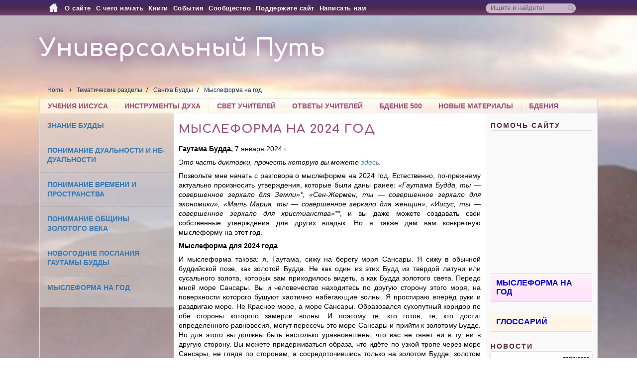

--- FILE ---
content_type: text/html; charset=utf-8
request_url: https://universalpath.org/article/3230
body_size: 322972
content:
<!DOCTYPE html>
<html>

<head>
	<meta charset="utf-8">
	<title>Мыслеформа на 2024 год</title>
	<!-- Search Engine -->
	<meta name="description" content="Гаутама Будда, 7 января 2024 г.">
	<meta name="image" content="httpss://universalpath.org/static/resources/img/favicon/favicon.ico">
	<!-- Schema.org for Google -->
	<meta itemprop="name" content="Универсальный Путь">
	<meta itemprop="description" content="Сайт посвящён учениям Вознесённых Владык новой диспенсации.">
	<meta itemprop="image" content="https://universalpath.org/static/resources/img/favicon/favicon.ico">
	<!-- Open Graph general (Facebook, Pinterest & Google+) -->
	<meta name="og:title" content="Мыслеформа на 2024 год">
	<meta name="og:site_name" content="Мыслеформа на 2024 год">
	<meta name="og:image" content="https://universalpath.org/static/resources/img/favicon/favicon.ico">
	<meta name="og:description" content="Гаутама Будда, 7 января 2024 г.">
	<meta name="og:type" content="website">
	<meta name="og:url" content="https://universalpath.org/">

	<meta httpss-equiv="X-UA-Compatible" content="IE=edge">
	<meta name="viewport" content="width=device-width, initial-scale=1, maximum-scale=1">
	<meta property="og:image" content="https://universalpath.org/static/resources/img/favicon/favicon.ico">
	<meta name="theme-color" content="#000">
	<meta name="msapplication-navbutton-color" content="#000">
	<meta name="apple-mobile-web-app-status-bar-style" content="#000">
	<link rel="shortcut icon" href="/static/resources/img/favicon/favicon.ico" type="image/x-icon">
	<link rel="apple-touch-icon" href="/static/resources/img/favicon/apple-touch-icon.png">
	<link rel="apple-touch-icon" sizes="72x72" href="/static/resources/img/favicon/apple-touch-icon-72x72.png">
	<link rel="apple-touch-icon" sizes="114x114" href="/static/resources/img/favicon/apple-touch-icon-114x114.png">
	<link href="https://fonts.googleapis.com/css?family=Comfortaa:300,400,700|Open+Sans:300,400,600,600i,700" rel="stylesheet">
	<link rel="stylesheet" type="text/css" href="https://code.jquery.com/ui/1.9.2/themes/base/jquery-ui.css"/>

	<style type="text/css">img,sub,sup{vertical-align:baseline}hr,img,legend{border:0}legend,td,th{padding:0}body,figure{margin:0}.dropdown,[role=button]{cursor:pointer}html{font-family:sans-serif;-ms-text-size-adjust:100%;-webkit-text-size-adjust:100%}body{color:#333;background-color:#fff}article,aside,details,figcaption,figure,footer,header,hgroup,main,menu,nav,section,summary{display:block}audio,canvas,progress,video{display:inline-block;vertical-align:baseline}audio:not([controls]){display:none;height:0}[hidden],template{display:none}a{background-color:transparent;color:#337ab7 !important;text-decoration:none}a:active,a:hover{outline:0}abbr[title]{border-bottom:1px dotted}b,optgroup,strong{font-weight:700}dfn{font-style:italic}h1{margin:.67em 0}mark{background:#ff0;color:#000}small{font-size:80%}sub,sup{font-size:75%;line-height:0;position:relative}sup{top:-.5em}sub{bottom:-.25em}svg:not(:root){overflow:hidden}hr{-webkit-box-sizing:content-box;box-sizing:content-box;height:0}pre,textarea{overflow:auto}code,kbd,pre,samp{font-family:monospace,monospace;font-size:1em}button,input,optgroup,select,textarea{color:inherit;font:inherit;margin:0}button{overflow:visible}button,select{text-transform:none}.all-news__link,.main-headline,.town_about a{text-transform:uppercase}button,html input[type=button],input[type=reset],input[type=submit]{-webkit-appearance:button;cursor:pointer}button[disabled],html input[disabled]{cursor:default}button::-moz-focus-inner,input::-moz-focus-inner{border:0;padding:0}input[type=checkbox],input[type=radio]{-webkit-box-sizing:border-box;box-sizing:border-box;padding:0}input[type=number]::-webkit-inner-spin-button,input[type=number]::-webkit-outer-spin-button{height:auto}input[type=search]{-webkit-appearance:textfield;-webkit-box-sizing:content-box;box-sizing:content-box}input[type=search]::-webkit-search-cancel-button,input[type=search]::-webkit-search-decoration{-webkit-appearance:none}fieldset{border:1px solid silver;margin:0 2px;padding:.35em .625em .75em}table{border-collapse:collapse;border-spacing:0}*,:after,:before{-webkit-box-sizing:border-box;box-sizing:border-box}html{font-size:10px;-webkit-tap-highlight-color:transparent}button,input,select,textarea{font-family:inherit;font-size:inherit;line-height:inherit}a:focus,a:hover{color:#23527c;text-decoration:underline}.news__more a,.news__more a:hover,.related-websites:hover{text-decoration:none}a:focus{outline:-webkit-focus-ring-color auto 5px;outline-offset:-2px}.img-rounded{-webkit-border-radius:6px;border-radius:6px}.img-thumbnail{padding:4px;line-height:1.42857143;background-color:#fff;border:1px solid #ddd;-webkit-border-radius:4px;border-radius:4px;-webkit-transition:all .2s ease-in-out;transition:all .2s ease-in-out;display:inline-block;max-width:100%;height:auto}.img-circle{-webkit-border-radius:50%;border-radius:50%}hr{margin-top:20px;margin-bottom:20px;border-top:1px solid #eee}.sr-only{position:absolute;width:1px;height:1px;margin:-1px;padding:0;overflow:hidden;clip:rect(0,0,0,0);border:0}.sr-only-focusable:active,.sr-only-focusable:focus{position:static;width:auto;height:auto;margin:0;overflow:visible;clip:auto}.container,.container-fluid{margin-right:auto;margin-left:auto;padding-left:15px;padding-right:15px}.container{width:90%;}.container-full{width:100% !important;}.row{margin-left:-15px;margin-right:-15px}.col-lg-1,.col-lg-10,.col-lg-11,.col-lg-12,.col-lg-2,.col-lg-3,.col-lg-4,.col-lg-5,.col-lg-6,.col-lg-7,.col-lg-8,.col-lg-9,.col-md-1,.col-md-10,.col-md-11,.col-md-12,.col-md-2,.col-md-3,.col-md-4,.col-md-5,.col-md-6,.col-md-7,.col-md-8,.col-md-9,.col-sm-1,.col-sm-10,.col-sm-11,.col-sm-12,.col-sm-2,.col-sm-3,.col-sm-4,.col-sm-5,.col-sm-6,.col-sm-7,.col-sm-8,.col-sm-9,.col-xs-1,.col-xs-10,.col-xs-11,.col-xs-12,.col-xs-2,.col-xs-3,.col-xs-4,.col-xs-5,.col-xs-6,.col-xs-7,.col-xs-8,.col-xs-9{position:relative;min-height:1px;padding-left:15px;padding-right:16px}.col-xs-1,.col-xs-10,.col-xs-11,.col-xs-12,.col-xs-2,.col-xs-3,.col-xs-4,.col-xs-5,.col-xs-6,.col-xs-7,.col-xs-8,.col-xs-9{float:left}.col-xs-12{width:100%}.col-xs-11{width:91.66666667%}.col-xs-10{width:83.33333333%}.col-xs-9{width:75%}.col-xs-8{width:66.66666667%}.col-xs-7{width:58.33333333%}.col-xs-6{width:50%}.col-xs-5{width:41.66666667%}.col-xs-4{width:33.33333333%}.col-xs-3{width:25%}.col-xs-2{width:16.66666667%}.col-xs-1{width:8.33333333%}.col-xs-pull-12{right:100%}.col-xs-pull-11{right:91.66666667%}.col-xs-pull-10{right:83.33333333%}.col-xs-pull-9{right:75%}.col-xs-pull-8{right:66.66666667%}.col-xs-pull-7{right:58.33333333%}.col-xs-pull-6{right:50%}.col-xs-pull-5{right:41.66666667%}.col-xs-pull-4{right:33.33333333%}.col-xs-pull-3{right:25%}.col-xs-pull-2{right:16.66666667%}.col-xs-pull-1{right:8.33333333%}.col-xs-pull-0{right:auto}.col-xs-push-12{left:100%}.col-xs-push-11{left:91.66666667%}.col-xs-push-10{left:83.33333333%}.col-xs-push-9{left:75%}.col-xs-push-8{left:66.66666667%}.col-xs-push-7{left:58.33333333%}.col-xs-push-6{left:50%}.col-xs-push-5{left:41.66666667%}.col-xs-push-4{left:33.33333333%}.col-xs-push-3{left:25%}.col-xs-push-2{left:16.66666667%}.col-xs-push-1{left:8.33333333%}.col-xs-push-0{left:auto}.col-xs-offset-12{margin-left:100%}.col-xs-offset-11{margin-left:91.66666667%}.col-xs-offset-10{margin-left:83.33333333%}.col-xs-offset-9{margin-left:75%}.col-xs-offset-8{margin-left:66.66666667%}.col-xs-offset-7{margin-left:58.33333333%}.col-xs-offset-6{margin-left:50%}.col-xs-offset-5{margin-left:41.66666667%}.col-xs-offset-4{margin-left:33.33333333%}.col-xs-offset-3{margin-left:25%}.col-xs-offset-2{margin-left:16.66666667%}.col-xs-offset-1{margin-left:8.33333333%}.col-xs-offset-0{margin-left:0}@media(min-width:768px){.col-sm-1,.col-sm-10,.col-sm-11,.col-sm-12,.col-sm-2,.col-sm-3,.col-sm-4,.col-sm-5,.col-sm-6,.col-sm-7,.col-sm-8,.col-sm-9{float:left}.col-sm-12{width:100%}.col-sm-11{width:91.66666667%}.col-sm-10{width:83.33333333%}.col-sm-9{width:75%}.col-sm-8{width:66.66666667%}.col-sm-7{width:58.33333333%}.col-sm-6{width:50%}.col-sm-5{width:41.66666667%}.col-sm-4{width:33.33333333%}.col-sm-3{width:25%}.col-sm-2{width:16.66666667%}.col-sm-1{width:8.33333333%}.col-sm-pull-12{right:100%}.col-sm-pull-11{right:91.66666667%}.col-sm-pull-10{right:83.33333333%}.col-sm-pull-9{right:75%}.col-sm-pull-8{right:66.66666667%}.col-sm-pull-7{right:58.33333333%}.col-sm-pull-6{right:50%}.col-sm-pull-5{right:41.66666667%}.col-sm-pull-4{right:33.33333333%}.col-sm-pull-3{right:25%}.col-sm-pull-2{right:16.66666667%}.col-sm-pull-1{right:8.33333333%}.col-sm-pull-0{right:auto}.col-sm-push-12{left:100%}.col-sm-push-11{left:91.66666667%}.col-sm-push-10{left:83.33333333%}.col-sm-push-9{left:75%}.col-sm-push-8{left:66.66666667%}.col-sm-push-7{left:58.33333333%}.col-sm-push-6{left:50%}.col-sm-push-5{left:41.66666667%}.col-sm-push-4{left:33.33333333%}.col-sm-push-3{left:25%}.col-sm-push-2{left:16.66666667%}.col-sm-push-1{left:8.33333333%}.col-sm-push-0{left:auto}.col-sm-offset-12{margin-left:100%}.col-sm-offset-11{margin-left:91.66666667%}.col-sm-offset-10{margin-left:83.33333333%}.col-sm-offset-9{margin-left:75%}.col-sm-offset-8{margin-left:66.66666667%}.col-sm-offset-7{margin-left:58.33333333%}.col-sm-offset-6{margin-left:50%}.col-sm-offset-5{margin-left:41.66666667%}.col-sm-offset-4{margin-left:33.33333333%}.col-sm-offset-3{margin-left:25%}.col-sm-offset-2{margin-left:16.66666667%}.col-sm-offset-1{margin-left:8.33333333%}.col-sm-offset-0{margin-left:0}}@media(min-width:992px){.col-md-1,.col-md-10,.col-md-11,.col-md-12,.col-md-2,.col-md-3,.col-md-4,.col-md-5,.col-md-6,.col-md-7,.col-md-8,.col-md-9{float:left}.col-md-12{width:100%}.col-md-11{width:91.66666667%}.col-md-10{width:83.33333333%}.col-md-9{width:75%}.col-md-8{width:66.66666667%}.col-md-7{width:58.33333333%}.col-md-6{width:50%}.col-md-5{width:41.66666667%}.col-md-4{width:33.33333333%}.col-md-3{width:25%}.col-md-2{width:16.66666667%}.col-md-1{width:8.33333333%}.col-md-pull-12{right:100%}.col-md-pull-11{right:91.66666667%}.col-md-pull-10{right:83.33333333%}.col-md-pull-9{right:75%}.col-md-pull-8{right:66.66666667%}.col-md-pull-7{right:58.33333333%}.col-md-pull-6{right:50%}.col-md-pull-5{right:41.66666667%}.col-md-pull-4{right:33.33333333%}.col-md-pull-3{right:25%}.col-md-pull-2{right:16.66666667%}.col-md-pull-1{right:8.33333333%}.col-md-pull-0{right:auto}.col-md-push-12{left:100%}.col-md-push-11{left:91.66666667%}.col-md-push-10{left:83.33333333%}.col-md-push-9{left:75%}.col-md-push-8{left:66.66666667%}.col-md-push-7{left:58.33333333%}.col-md-push-6{left:50%}.col-md-push-5{left:41.66666667%}.col-md-push-4{left:33.33333333%}.col-md-push-3{left:25%}.col-md-push-2{left:16.66666667%}.col-md-push-1{left:8.33333333%}.col-md-push-0{left:auto}.col-md-offset-12{margin-left:100%}.col-md-offset-11{margin-left:91.66666667%}.col-md-offset-10{margin-left:83.33333333%}.col-md-offset-9{margin-left:75%}.col-md-offset-8{margin-left:66.66666667%}.col-md-offset-7{margin-left:58.33333333%}.col-md-offset-6{margin-left:50%}.col-md-offset-5{margin-left:41.66666667%}.col-md-offset-4{margin-left:33.33333333%}.col-md-offset-3{margin-left:25%}.col-md-offset-2{margin-left:16.66666667%}.col-md-offset-1{margin-left:8.33333333%}.col-md-offset-0{margin-left:0}}@media(min-width:1200px){.col-lg-1,.col-lg-10,.col-lg-11,.col-lg-12,.col-lg-2,.col-lg-3,.col-lg-4,.col-lg-5,.col-lg-6,.col-lg-7,.col-lg-8,.col-lg-9{float:left}.col-lg-12{width:100%}.col-lg-11{width:91.66666667%}.col-lg-10{width:83.33333333%}.col-lg-9{width:75%}.col-lg-8{width:66.66666667%}.col-lg-7{width:58.33333333%}.col-lg-6{width:50%}.col-lg-5{width:41.66666667%}.col-lg-4{width:33.33333333%}.col-lg-3{width:25%}.col-lg-2{width:16.66666667%}.col-lg-1{width:8.33333333%}.col-lg-pull-12{right:100%}.col-lg-pull-11{right:91.66666667%}.col-lg-pull-10{right:83.33333333%}.col-lg-pull-9{right:75%}.col-lg-pull-8{right:66.66666667%}.col-lg-pull-7{right:58.33333333%}.col-lg-pull-6{right:50%}.col-lg-pull-5{right:41.66666667%}.col-lg-pull-4{right:33.33333333%}.col-lg-pull-3{right:25%}.col-lg-pull-2{right:16.66666667%}.col-lg-pull-1{right:8.33333333%}.col-lg-pull-0{right:auto}.col-lg-push-12{left:100%}.col-lg-push-11{left:91.66666667%}.col-lg-push-10{left:83.33333333%}.col-lg-push-9{left:75%}.col-lg-push-8{left:66.66666667%}.col-lg-push-7{left:58.33333333%}.col-lg-push-6{left:50%}.col-lg-push-5{left:41.66666667%}.col-lg-push-4{left:33.33333333%}.col-lg-push-3{left:25%}.col-lg-push-2{left:16.66666667%}.col-lg-push-1{left:8.33333333%}.col-lg-push-0{left:auto}.col-lg-offset-12{margin-left:100%}.col-lg-offset-11{margin-left:91.66666667%}.col-lg-offset-10{margin-left:83.33333333%}.col-lg-offset-9{margin-left:75%}.col-lg-offset-8{margin-left:66.66666667%}.col-lg-offset-7{margin-left:58.33333333%}.col-lg-offset-6{margin-left:50%}.col-lg-offset-5{margin-left:41.66666667%}.col-lg-offset-4{margin-left:33.33333333%}.col-lg-offset-3{margin-left:25%}.col-lg-offset-2{margin-left:16.66666667%}.col-lg-offset-1{margin-left:8.33333333%}.col-lg-offset-0{margin-left:0}}.clearfix:after,.clearfix:before,.container-fluid:after,.container-fluid:before,.container:after,.container:before,.row:after,.row:before{content:" ";display:table}.clearfix:after,.container-fluid:after,.container:after,.row:after{clear:both}.center-block{display:block;margin-left:auto;margin-right:auto}.pull-right{float:right !important}.pull-left{float:left !important}.hide{display:none !important}.show{display:block !important}.hidden,.visible-lg,.visible-lg-block,.visible-lg-inline,.visible-lg-inline-block,.visible-md,.visible-md-block,.visible-md-inline,.visible-md-inline-block,.visible-sm,.visible-sm-block,.visible-sm-inline,.visible-sm-inline-block,.visible-xs,.visible-xs-block,.visible-xs-inline,.visible-xs-inline-block{display:none !important}.invisible{visibility:hidden}.text-hide{font:0/0 a;color:transparent;text-shadow:none;background-color:transparent;border:0}.affix{position:fixed}.news,body{position:relative}@-ms-viewport{width:device-width;}@media(max-width:767px){.visible-xs{display:block !important}table.visible-xs{display:table !important}tr.visible-xs{display:table-row !important}td.visible-xs,th.visible-xs{display:table-cell !important}.visible-xs-block{display:block !important}.visible-xs-inline{display:inline !important}.visible-xs-inline-block{display:inline-block !important}}@media(min-width:768px) and (max-width:991px){.visible-sm{display:block !important}table.visible-sm{display:table !important}tr.visible-sm{display:table-row !important}td.visible-sm,th.visible-sm{display:table-cell !important}.visible-sm-block{display:block !important}.visible-sm-inline{display:inline !important}.visible-sm-inline-block{display:inline-block !important}}@media(min-width:992px) and (max-width:1199px){.visible-md{display:block !important}table.visible-md{display:table !important}tr.visible-md{display:table-row !important}td.visible-md,th.visible-md{display:table-cell !important}.visible-md-block{display:block !important}.visible-md-inline{display:inline !important}.visible-md-inline-block{display:inline-block !important}}@media(min-width:1200px){.visible-lg{display:block !important}table.visible-lg{display:table !important}tr.visible-lg{display:table-row !important}td.visible-lg,th.visible-lg{display:table-cell !important}.visible-lg-block{display:block !important}.visible-lg-inline{display:inline !important}.visible-lg-inline-block{display:inline-block !important}.hidden-lg{display:none !important}}@media(max-width:767px){.hidden-xs{display:none !important}}@media(min-width:768px) and (max-width:991px){.hidden-sm{display:none !important}}@media(min-width:992px) and (max-width:1199px){.hidden-md{display:none !important}}.visible-print{display:none !important}@media print{.visible-print{display:block !important}table.visible-print{display:table !important}tr.visible-print{display:table-row !important}td.visible-print,th.visible-print{display:table-cell !important}}.visible-print-block{display:none !important}@media print{.visible-print-block{display:block !important}}.visible-print-inline{display:none !important}@media print{.visible-print-inline{display:inline !important}}.visible-print-inline-block{display:none !important}@media print{.visible-print-inline-block{display:inline-block !important}.hidden-print{display:none !important}}::-webkit-input-placeholder{color:#666;opacity:1}:-moz-placeholder{color:#666;opacity:1}::-moz-placeholder{color:#666;opacity:1}:-ms-input-placeholder{color:#666;opacity:1}body input:focus:required:invalid,body input:required:valid,body textarea:focus:required:invalid,body textarea:required:valid{color:#666}body{font-size:16px;min-width:320px;line-height:1.75;font-family:"Open Sans",sans-serif;overflow-x:hidden}.main-headline,.main-section h1{font-family:Comfortaa,cursive;}.img-responsive{display:block;max-width:100%;height:auto}.padding-none{padding:0}.margin-none{margin:0}.news__main,.news__more{margin-top:0;}.main-section h1{font-size:48px;color:#fff;text-shadow:0 2px 28px rgba(94,1,100,.8)}.news{-webkit-box-shadow:0 2px 3px 0 rgba(0,0,0,.2);box-shadow:0 2px 3px 0 rgba(0,0,0,.2);margin-bottom:10px}.news__wrap{position:absolute}.block-center,.news-right .news__wrap{position:relative}.news__description{background:rgba(255,255,255,.85);bottom:0;padding:8px 0 8px 10px;width:100%;}.news__main img{width:100%;min-height:250px;display:block}.news__date{margin-bottom:2px;color:#828282;font-size:11px;font-weight:100}.news__content{color:#1d1d1d;font-size:14px;line-height:14px}.news_text p{margin:0;}.news__more{background:#fbfcfc;-webkit-box-shadow:-1px -1px 2px 0 rgba(0,0,0,.1);box-shadow:-1px -1px 2px 0 rgba(0,0,0,.1);border-top:1px solid #dfdbdb;border-left:1px solid #dfdbdb;text-align:right;-webkit-border-radius:10px 0 0;border-radius:10px 0 0;float:right}.news__more:hover{background:#eee}.news__more a{display:inline-block;padding:0 10px;color:#4990e2;font-weight:700;font-size:12px;line-height:18px}.news-right .news__date{font-weight:700;color:#000;text-align:right;margin-right:6px}.all-news,.footer,.side-menu-overlay{text-align:center}.news-right .news__more{border:none;-webkit-box-shadow:none;box-shadow:none;-webkit-border-radius:0;border-radius:0;margin-bottom:5px}.news-right .news__more:hover{background:#fff}.news-right .news__more a{font-size:11px;display:block}.news-right .news__more a:hover{color:#2770dd}.news-right .news__content{font-size:11px;padding-right:5px}.news-right .news__content p{margin:0;}.all-news__link{color:#4990e2;font-size:11px;font-weight:700}.block-center{border:1px solid #dedede;-webkit-box-shadow:0 2px 2px 0 rgba(0,0,0,.15);box-shadow:0 2px 2px 0 rgba(0,0,0,.15)}.block-center__left{background-color:#fff;padding:15px 10px;}.block-center__left h3{margin:0}.block-center__right{background-color:#f9f9f9;padding:15px 10px}.block-center__right .main-headline{border-bottom:1px solid rgba(81,38,60,.14)}.related-websites{border:1px solid #e0dedc;padding:10px;margin-top:10px;display:block}.related-websites h4{margin:0;line-height:18px;font-size:12px;color:#4990e2}.related-websites span{color:#494949;font-size:11px;font-weight:100;display:block}.bg-yellow{background:#fffbf7;background:-webkit-gradient(left top,left bottom,color-stop(0,#fffbf7),color-stop(40%,#fff4e5),color-stop(100%,#fff6eb));background:-webkit-linear-gradient(top,#fffbf7 0,#fff4e5 40%,#fff6eb 100%);background:-webkit-gradient(linear,left top,left bottom,from(#fffbf7),color-stop(40%,#fff4e5),to(#fff6eb));background:linear-gradient(to bottom,#fffbf7 0,#fff4e5 40%,#fff6eb 100%);filter:progid:DXImageTransform.Microsoft.gradient(startColorstr='#fffbf7',endColorstr='#fff6eb',GradientType=0)}.bg-yellow:hover{background:#fff3e4}.bg-red{background:#fff6f8;background:-webkit-gradient(left top,left bottom,color-stop(0,#fff6f8),color-stop(32%,#feebfa),color-stop(100%,#fee2fc));background:-webkit-linear-gradient(top,#fff6f8 0,#feebfa 32%,#fee2fc 100%);background:-webkit-gradient(linear,left top,left bottom,from(#fff6f8),color-stop(32%,#feebfa),to(#fee2fc));background:linear-gradient(to bottom,#fff6f8 0,#feebfa 32%,#fee2fc 100%);filter:progid:DXImageTransform.Microsoft.gradient(startColorstr='#fff6f8',endColorstr='#fee2fc',GradientType=0)}.bg-red:hover{background:#fee2fc}.bg-blue{background:#fef9f9;background:-webkit-gradient(left top,left bottom,color-stop(0,#fef9f9),color-stop(32%,#f2f1fa),color-stop(100%,#e2e8fb));background:-webkit-linear-gradient(top,#fef9f9 0,#f2f1fa 32%,#e2e8fb 100%);background:-webkit-gradient(linear,left top,left bottom,from(#fef9f9),color-stop(32%,#f2f1fa),to(#e2e8fb));background:linear-gradient(to bottom,#fef9f9 0,#f2f1fa 32%,#e2e8fb 100%);filter:progid:DXImageTransform.Microsoft.gradient(startColorstr='#fef9f9',endColorstr='#e2e8fb',GradientType=0)}.bg-blue:hover{background:#e4e9fb}.bg-green{background:#ccffe6;background:-webkit-gradient(left top,left bottom,color-stop(0,#e6fff2),color-stop(32%,#b3ffd9),color-stop(100%,#99ffcc));background:-webkit-linear-gradient(top,#e6fff2 0,#b3ffd9 32%,#99ffcc 100%);background:-webkit-gradient(linear,left top,left bottom,from(#e6fff2),color-stop(32%,#b3ffd9),to(#99ffcc));background:linear-gradient(to bottom,#e6fff2 0,#b3ffd9 32%,#99ffcc 100%);filter:progid:DXImageTransform.Microsoft.gradient(startColorstr='#fef9f9',endColorstr='#e2e8fb',GradientType=0)}.bg-green:hover{background:#ccffe6;}.main-headline{margin:0;letter-spacing:2px;font-size:14px;font-weight:700;color:#51263b;}.footer{background:#fff;border-top:1px solid #e0dedc;padding:30px 0}.footer h4{margin:0;font-size:12px;font-weight:600}.footer p{margin:0 auto;max-width:500px;font-size:11px;color:#8e7d7d;font-weight:500}.section-menu{background:#f9f9f9;padding:60px 0 40px;margin-top:-30px}.section-menu .main-headline{margin-bottom:20px}.main-site-menu{background-color:#fff;padding:15px 15px 15px 35px;-webkit-box-shadow:0 2px 4px 0 rgba(0,0,0,.2);box-shadow:0 2px 4px 0 rgba(0,0,0,.2)}.main-site-menu .category-bottom-list{margin:0;padding:0}.main-site-menu .category-bottom-item{margin-bottom:5px;list-style-type:none;font-size:12px;font-weight:700}.main-site-menu .category-bottom-item a{color:#792852}.slide-menu-open{background:url(/static/resources/img/menu_icon.png)no-repeat;background-size:contain;height:17px;width:20px;color:#fff;display:none;position:absolute;right:0;margin-left:10px}.slide-menu-open:hover{color:#fff;text-decoration:underline}.side-menu-wrapper{overflow:hidden;background:#9c4d7e;padding:30px 20px;position:fixed;top:0;right:-330px;height:100%;z-index:2;-webkit-transition:.5s;transition:.5s;width:290px;font:17px "Courier New",Courier,monospace}.side-menu-wrapper ul{list-style:none;padding:0;margin:0;overflow-y:auto;width:auto;height:95%}.side-menu-wrapper ul>li>a{display:block;padding:6px 4px;color:#fff;-webkit-transition:.3s;transition:.3s;text-decoration:none}.side-menu-wrapper .menu-close{padding:8px 0 4px 23px;color:#fff !important;display:block;margin:-30px 0 -10px -20px;font-size:45px;text-decoration:none}.dropdown,.inner_mnu li,.inner_mnu li:last-child,.top_mnu,.top_mnu li{display:inline-block}.side-menu-overlay{height:100%;width:0;position:fixed;z-index:1;top:0;left:0;background-color:rgba(0,0,0,.7);overflow-y:auto;overflow-x:hidden;opacity:0;-webkit-transition:opacity 1s;transition:opacity 1s}#custom-search-form .input-append,.home{position:relative}.home{top:3px}#custom-search-form{margin:0;padding:0 0 0 40px;min-width:235px;}#custom-search-form .search-query{padding:2px 3px 3px 10px;margin-bottom:0;-webkit-border-radius:20px;border-radius:20px;line-height:14px;border:0;background-color:#cbb3cc;font-family:"Open Sans",sans-serif;font-weight:400;font-size:13px;}.top_mnu li a,h1{font-family:Comfortaa,cursive;color:#fff}#custom-search-form button{border:0;background:url(/static/resources/img/search.png)no-repeat;position:absolute;display:inline-block;width:20px;height:20px;background-size:contain;padding:0 5px;margin-left:-20px;margin-top:2px;margin-bottom:0;-webkit-border-radius:3px;border-radius:3px}.search-query:focus+button{z-index:3}.top_mnu{margin:0;padding:0}.top_mnu li a{padding:0 5px;font-size:13px;font-weight:700;letter-spacing:.5px}header{height:31px;background:#402867;background:-webkit-gradient(left top,left bottom,color-stop(6%,#402867),color-stop(16%,#402867),color-stop(49%,#4a2a4f),color-stop(100%,#703f6a));background:-webkit-linear-gradient(top,#402867 6%,#402867 16%,#4a2a4f 49%,#703f6a 100%);background:-webkit-gradient(linear,left top,left bottom,color-stop(6%,#402867),color-stop(16%,#402867),color-stop(49%,#4a2a4f),to(#703f6a));background:linear-gradient(to bottom,#402867 6%,#402867 16%,#4a2a4f 49%,#703f6a 100%);filter:progid:DXImageTransform.Microsoft.gradient(startColorstr='#402867',endColorstr='#703f6a',GradientType=0)}h1{font-size:48px;font-weight:700}.inner_mnu li a,.item-main-headline,.town_about span{color:#9c4d7e;font-family:Comfortaa,cursive}section.content{background:url(/static/resources/img/top_img.png);}.inner_mnu{margin:0;padding:0;background-color:rgba(255,255,255,.5)}.inner_mnu li{padding:0 16px;border-right:1px solid rgba(74,41,41,.08);margin:4px 0}.inner_mnu li:last-child{border-right:none;padding:3px 24px 4px 25px;margin:0 0 0 -10px}.inner_mnu li a{font-size:14px;font-weight:700}.dropdown{background:url(/static/resources/img/dots.png)0 14px no-repeat;width:20px;height:20px;background-size:contain}.dropdown-item:hover{background:#fff;}.item-main-headline{font-weight:700;font-size:24px;text-align:left;letter-spacing:1px;}.town_wrap{border:1px solid #dedede;width:211px;height:60px;padding:5px 10px;margin:10px 7px;-webkit-box-shadow:0 2px 2px 0 rgba(201,198,198,.75);box-shadow:0 2px 2px 0 rgba(201,198,198,.75);position:relative}.town_img{padding-top:3px}.town_img img{width:33px;height:40px;margin-right:9px}.town_about{font-size:14px;line-height:14px;position:absolute;top:9px}.town_about span{display:block;padding-bottom:8px}.town_about a{display:block;color:#4990e2;font-size:12px}.item-tags-container{display:inline-block;padding:0}.item-tags-container a{text-decoration:none;color:#fff;}.item-tags-container .item-tags{display:inline-block;background-color:#61264a;color:#fff;margin:2px;padding:1px 15px;font-family:"Open Sans",sans-serif;font-size:11px;font-weight:300;-webkit-border-radius:2px;border-radius:2px}.item-content h6,.item-content p{color:#000;font-size:14px}.item-content h6{font-weight:700;font-family:"Open Sans",sans-serif;margin:20px 20px 20px 0}.item-content p,.item-content p.korean_italic,.wrapper_text_reka p{font-weight:300;font-family:"Open Sans",sans-serif}.item-content p.korean_italic{color:#4b4b4b;font-size:13px;font-style:italic}.main_wrap_reka img{max-width:684px}.wrapper_text_reka{padding-left:20px;position:relative;text-align:justify}.wrapper_text_reka p{color:#000;font-size:14px}.wrapper_text_reka:before{content:'';border-left:1px solid rgba(74,41,41,.16);position:absolute;height:93%;top:-9px;left:0}.reka_book img{width:100%}@media only screen  and (max-width:992px){.inner_mnu,.top_mnu{display:none}.slide-menu-open{top:-24px;right:20px;display:block;margin-right:10px;height:21px;width:27px}#custom-search-form{padding:0;margin-top:6px}header{height:40px}}@media only screen  and (max-width:768px){.item-tags-container,.town_main_wrap{text-align:center}.town_wrap{text-align:initial}.main-section h1,.main-site-menu{text-align:center}}@media only screen  and (max-width:480px){.main-section h1{font-size:40px}.town_wrap{width:96%}}</style><script type="text/javascript">!function(e,t){"object"==typeof module&&"object"==typeof module.exports?module.exports=e.document?t(e,!0):function(e){if(!e.document)throw new Error("jQuery requires a window with a document");return t(e)}:t(e)}("undefined"!=typeof window?window:this,function(e,t){function n(e){var t=!!e&&"length"in e&&e.length,n=oe.type(e);return"function"!==n&&!oe.isWindow(e)&&("array"===n||0===t||"number"==typeof t&&t>0&&t-1 in e)}function r(e,t,n){if(oe.isFunction(t))return oe.grep(e,function(e,r){return!!t.call(e,r,e)!==n});if(t.nodeType)return oe.grep(e,function(e){return e===t!==n});if("string"==typeof t){if(ge.test(t))return oe.filter(t,e,n);t=oe.filter(t,e)}return oe.grep(e,function(e){return Z.call(t,e)>-1!==n})}function i(e,t){for(;(e=e[t])&&1!==e.nodeType;);return e}function o(e){var t={};return oe.each(e.match(we)||[],function(e,n){t[n]=!0}),t}function s(){G.removeEventListener("DOMContentLoaded",s),e.removeEventListener("load",s),oe.ready()}function a(){this.expando=oe.expando+a.uid++}function u(e,t,n){var r;if(void 0===n&&1===e.nodeType)if(r="data-"+t.replace(De,"-$&").toLowerCase(),n=e.getAttribute(r),"string"==typeof n){try{n="true"===n||"false"!==n&&("null"===n?null:+n+""===n?+n:Se.test(n)?oe.parseJSON(n):n)}catch(e){}Ne.set(e,t,n)}else n=void 0;return n}function l(e,t,n,r){var i,o=1,s=20,a=r?function(){return r.cur()}:function(){return oe.css(e,t,"")},u=a(),l=n&&n[3]||(oe.cssNumber[t]?"":"px"),c=(oe.cssNumber[t]||"px"!==l&&+u)&&Ae.exec(oe.css(e,t));if(c&&c[3]!==l){l=l||c[3],n=n||[],c=+u||1;do o=o||".5",c/=o,oe.style(e,t,c+l);while(o!==(o=a()/u)&&1!==o&&--s)}return n&&(c=+c||+u||0,i=n[1]?c+(n[1]+1)*n[2]:+n[2],r&&(r.unit=l,r.start=c,r.end=i)),i}function c(e,t){var n="undefined"!=typeof e.getElementsByTagName?e.getElementsByTagName(t||"*"):"undefined"!=typeof e.querySelectorAll?e.querySelectorAll(t||"*"):[];return void 0===t||t&&oe.nodeName(e,t)?oe.merge([e],n):n}function f(e,t){for(var n=0,r=e.length;r>n;n++)Ee.set(e[n],"globalEval",!t||Ee.get(t[n],"globalEval"))}function p(e,t,n,r,i){for(var o,s,a,u,l,p,d=t.createDocumentFragment(),h=[],g=0,v=e.length;v>g;g++)if(o=e[g],o||0===o)if("object"===oe.type(o))oe.merge(h,o.nodeType?[o]:o);else if(Pe.test(o)){for(s=s||d.appendChild(t.createElement("div")),a=(Oe.exec(o)||["",""])[1].toLowerCase(),u=Re[a]||Re._default,s.innerHTML=u[1]+oe.htmlPrefilter(o)+u[2],p=u[0];p--;)s=s.lastChild;oe.merge(h,s.childNodes),s=d.firstChild,s.textContent=""}else h.push(t.createTextNode(o));for(d.textContent="",g=0;o=h[g++];)if(r&&oe.inArray(o,r)>-1)i&&i.push(o);else if(l=oe.contains(o.ownerDocument,o),s=c(d.appendChild(o),"script"),l&&f(s),n)for(p=0;o=s[p++];)Fe.test(o.type||"")&&n.push(o);return d}function d(){return!0}function h(){return!1}function g(){try{return G.activeElement}catch(e){}}function v(e,t,n,r,i,o){var s,a;if("object"==typeof t){"string"!=typeof n&&(r=r||n,n=void 0);for(a in t)v(e,a,n,r,t[a],o);return e}if(null==r&&null==i?(i=n,r=n=void 0):null==i&&("string"==typeof n?(i=r,r=void 0):(i=r,r=n,n=void 0)),i===!1)i=h;else if(!i)return e;return 1===o&&(s=i,i=function(e){return oe().off(e),s.apply(this,arguments)},i.guid=s.guid||(s.guid=oe.guid++)),e.each(function(){oe.event.add(this,t,i,r,n)})}function m(e,t){return oe.nodeName(e,"table")&&oe.nodeName(11!==t.nodeType?t:t.firstChild,"tr")?e.getElementsByTagName("tbody")[0]||e.appendChild(e.ownerDocument.createElement("tbody")):e}function y(e){return e.type=(null!==e.getAttribute("type"))+"/"+e.type,e}function x(e){var t=ze.exec(e.type);return t?e.type=t[1]:e.removeAttribute("type"),e}function b(e,t){var n,r,i,o,s,a,u,l;if(1===t.nodeType){if(Ee.hasData(e)&&(o=Ee.access(e),s=Ee.set(t,o),l=o.events)){delete s.handle,s.events={};for(i in l)for(n=0,r=l[i].length;r>n;n++)oe.event.add(t,i,l[i][n])}Ne.hasData(e)&&(a=Ne.access(e),u=oe.extend({},a),Ne.set(t,u))}}function w(e,t){var n=t.nodeName.toLowerCase();"input"===n&&He.test(e.type)?t.checked=e.checked:("input"===n||"textarea"===n)&&(t.defaultValue=e.defaultValue)}function T(e,t,n,r){t=J.apply([],t);var i,o,s,a,u,l,f=0,d=e.length,h=d-1,g=t[0],v=oe.isFunction(g);if(v||d>1&&"string"==typeof g&&!re.checkClone&&Be.test(g))return e.each(function(i){var o=e.eq(i);v&&(t[0]=g.call(this,i,o.html())),T(o,t,n,r)});if(d&&(i=p(t,e[0].ownerDocument,!1,e,r),o=i.firstChild,1===i.childNodes.length&&(i=o),o||r)){for(s=oe.map(c(i,"script"),y),a=s.length;d>f;f++)u=i,f!==h&&(u=oe.clone(u,!0,!0),a&&oe.merge(s,c(u,"script"))),n.call(e[f],u,f);if(a)for(l=s[s.length-1].ownerDocument,oe.map(s,x),f=0;a>f;f++)u=s[f],Fe.test(u.type||"")&&!Ee.access(u,"globalEval")&&oe.contains(l,u)&&(u.src?oe._evalUrl&&oe._evalUrl(u.src):oe.globalEval(u.textContent.replace(Xe,"")))}return e}function C(e,t,n){for(var r,i=t?oe.filter(t,e):e,o=0;null!=(r=i[o]);o++)n||1!==r.nodeType||oe.cleanData(c(r)),r.parentNode&&(n&&oe.contains(r.ownerDocument,r)&&f(c(r,"script")),r.parentNode.removeChild(r));return e}function k(e,t){var n=oe(t.createElement(e)).appendTo(t.body),r=oe.css(n[0],"display");return n.detach(),r}function E(e){var t=G,n=Ve[e];return n||(n=k(e,t),"none"!==n&&n||(Ue=(Ue||oe("<iframe frameborder='0' width='0' height='0'/>")).appendTo(t.documentElement),t=Ue[0].contentDocument,t.write(),t.close(),n=k(e,t),Ue.detach()),Ve[e]=n),n}function N(e,t,n){var r,i,o,s,a=e.style;return n=n||Qe(e),s=n?n.getPropertyValue(t)||n[t]:void 0,""!==s&&void 0!==s||oe.contains(e.ownerDocument,e)||(s=oe.style(e,t)),n&&!re.pixelMarginRight()&&Ge.test(s)&&Ye.test(t)&&(r=a.width,i=a.minWidth,o=a.maxWidth,a.minWidth=a.maxWidth=a.width=s,s=n.width,a.width=r,a.minWidth=i,a.maxWidth=o),void 0!==s?s+"":s}function S(e,t){return{get:function(){return e()?void delete this.get:(this.get=t).apply(this,arguments)}}}function D(e){if(e in rt)return e;for(var t=e[0].toUpperCase()+e.slice(1),n=nt.length;n--;)if(e=nt[n]+t,e in rt)return e}function j(e,t,n){var r=Ae.exec(t);return r?Math.max(0,r[2]-(n||0))+(r[3]||"px"):t}function A(e,t,n,r,i){for(var o=n===(r?"border":"content")?4:"width"===t?1:0,s=0;4>o;o+=2)"margin"===n&&(s+=oe.css(e,n+qe[o],!0,i)),r?("content"===n&&(s-=oe.css(e,"padding"+qe[o],!0,i)),"margin"!==n&&(s-=oe.css(e,"border"+qe[o]+"Width",!0,i))):(s+=oe.css(e,"padding"+qe[o],!0,i),"padding"!==n&&(s+=oe.css(e,"border"+qe[o]+"Width",!0,i)));return s}function q(t,n,r){var i=!0,o="width"===n?t.offsetWidth:t.offsetHeight,s=Qe(t),a="border-box"===oe.css(t,"boxSizing",!1,s);if(G.msFullscreenElement&&e.top!==e&&t.getClientRects().length&&(o=Math.round(100*t.getBoundingClientRect()[n])),0>=o||null==o){if(o=N(t,n,s),(0>o||null==o)&&(o=t.style[n]),Ge.test(o))return o;i=a&&(re.boxSizingReliable()||o===t.style[n]),o=parseFloat(o)||0}return o+A(t,n,r||(a?"border":"content"),i,s)+"px"}function L(e,t){for(var n,r,i,o=[],s=0,a=e.length;a>s;s++)r=e[s],r.style&&(o[s]=Ee.get(r,"olddisplay"),n=r.style.display,t?(o[s]||"none"!==n||(r.style.display=""),""===r.style.display&&Le(r)&&(o[s]=Ee.access(r,"olddisplay",E(r.nodeName)))):(i=Le(r),"none"===n&&i||Ee.set(r,"olddisplay",i?n:oe.css(r,"display"))));for(s=0;a>s;s++)r=e[s],r.style&&(t&&"none"!==r.style.display&&""!==r.style.display||(r.style.display=t?o[s]||"":"none"));return e}function H(e,t,n,r,i){return new H.prototype.init(e,t,n,r,i)}function O(){return e.setTimeout(function(){it=void 0}),it=oe.now()}function F(e,t){var n,r=0,i={height:e};for(t=t?1:0;4>r;r+=2-t)n=qe[r],i["margin"+n]=i["padding"+n]=e;return t&&(i.opacity=i.width=e),i}function R(e,t,n){for(var r,i=(_.tweeners[t]||[]).concat(_.tweeners["*"]),o=0,s=i.length;s>o;o++)if(r=i[o].call(n,t,e))return r}function P(e,t,n){var r,i,o,s,a,u,l,c,f=this,p={},d=e.style,h=e.nodeType&&Le(e),g=Ee.get(e,"fxshow");n.queue||(a=oe._queueHooks(e,"fx"),null==a.unqueued&&(a.unqueued=0,u=a.empty.fire,a.empty.fire=function(){a.unqueued||u()}),a.unqueued++,f.always(function(){f.always(function(){a.unqueued--,oe.queue(e,"fx").length||a.empty.fire()})})),1===e.nodeType&&("height"in t||"width"in t)&&(n.overflow=[d.overflow,d.overflowX,d.overflowY],l=oe.css(e,"display"),c="none"===l?Ee.get(e,"olddisplay")||E(e.nodeName):l,"inline"===c&&"none"===oe.css(e,"float")&&(d.display="inline-block")),n.overflow&&(d.overflow="hidden",f.always(function(){d.overflow=n.overflow[0],d.overflowX=n.overflow[1],d.overflowY=n.overflow[2]}));for(r in t)if(i=t[r],st.exec(i)){if(delete t[r],o=o||"toggle"===i,i===(h?"hide":"show")){if("show"!==i||!g||void 0===g[r])continue;h=!0}p[r]=g&&g[r]||oe.style(e,r)}else l=void 0;if(oe.isEmptyObject(p))"inline"===("none"===l?E(e.nodeName):l)&&(d.display=l);else{g?"hidden"in g&&(h=g.hidden):g=Ee.access(e,"fxshow",{}),o&&(g.hidden=!h),h?oe(e).show():f.done(function(){oe(e).hide()}),f.done(function(){var t;Ee.remove(e,"fxshow");for(t in p)oe.style(e,t,p[t])});for(r in p)s=R(h?g[r]:0,r,f),r in g||(g[r]=s.start,h&&(s.end=s.start,s.start="width"===r||"height"===r?1:0))}}function M(e,t){var n,r,i,o,s;for(n in e)if(r=oe.camelCase(n),i=t[r],o=e[n],oe.isArray(o)&&(i=o[1],o=e[n]=o[0]),n!==r&&(e[r]=o,delete e[n]),s=oe.cssHooks[r],s&&"expand"in s){o=s.expand(o),delete e[r];for(n in o)n in e||(e[n]=o[n],t[n]=i)}else t[r]=i}function _(e,t,n){var r,i,o=0,s=_.prefilters.length,a=oe.Deferred().always(function(){delete u.elem}),u=function(){if(i)return!1;for(var t=it||O(),n=Math.max(0,l.startTime+l.duration-t),r=n/l.duration||0,o=1-r,s=0,u=l.tweens.length;u>s;s++)l.tweens[s].run(o);return a.notifyWith(e,[l,o,n]),1>o&&u?n:(a.resolveWith(e,[l]),!1)},l=a.promise({elem:e,props:oe.extend({},t),opts:oe.extend(!0,{specialEasing:{},easing:oe.easing._default},n),originalProperties:t,originalOptions:n,startTime:it||O(),duration:n.duration,tweens:[],createTween:function(t,n){var r=oe.Tween(e,l.opts,t,n,l.opts.specialEasing[t]||l.opts.easing);return l.tweens.push(r),r},stop:function(t){var n=0,r=t?l.tweens.length:0;if(i)return this;for(i=!0;r>n;n++)l.tweens[n].run(1);return t?(a.notifyWith(e,[l,1,0]),a.resolveWith(e,[l,t])):a.rejectWith(e,[l,t]),this}}),c=l.props;for(M(c,l.opts.specialEasing);s>o;o++)if(r=_.prefilters[o].call(l,e,c,l.opts))return oe.isFunction(r.stop)&&(oe._queueHooks(l.elem,l.opts.queue).stop=oe.proxy(r.stop,r)),r;return oe.map(c,R,l),oe.isFunction(l.opts.start)&&l.opts.start.call(e,l),oe.fx.timer(oe.extend(u,{elem:e,anim:l,queue:l.opts.queue})),l.progress(l.opts.progress).done(l.opts.done,l.opts.complete).fail(l.opts.fail).always(l.opts.always)}function W(e){return e.getAttribute&&e.getAttribute("class")||""}function $(e){return function(t,n){"string"!=typeof t&&(n=t,t="*");var r,i=0,o=t.toLowerCase().match(we)||[];if(oe.isFunction(n))for(;r=o[i++];)"+"===r[0]?(r=r.slice(1)||"*",(e[r]=e[r]||[]).unshift(n)):(e[r]=e[r]||[]).push(n)}}function I(e,t,n,r){function i(a){var u;return o[a]=!0,oe.each(e[a]||[],function(e,a){var l=a(t,n,r);return"string"!=typeof l||s||o[l]?s?!(u=l):void 0:(t.dataTypes.unshift(l),i(l),!1)}),u}var o={},s=e===Et;return i(t.dataTypes[0])||!o["*"]&&i("*")}function B(e,t){var n,r,i=oe.ajaxSettings.flatOptions||{};for(n in t)void 0!==t[n]&&((i[n]?e:r||(r={}))[n]=t[n]);return r&&oe.extend(!0,e,r),e}function z(e,t,n){for(var r,i,o,s,a=e.contents,u=e.dataTypes;"*"===u[0];)u.shift(),void 0===r&&(r=e.mimeType||t.getResponseHeader("Content-Type"));if(r)for(i in a)if(a[i]&&a[i].test(r)){u.unshift(i);break}if(u[0]in n)o=u[0];else{for(i in n){if(!u[0]||e.converters[i+" "+u[0]]){o=i;break}s||(s=i)}o=o||s}return o?(o!==u[0]&&u.unshift(o),n[o]):void 0}function X(e,t,n,r){var i,o,s,a,u,l={},c=e.dataTypes.slice();if(c[1])for(s in e.converters)l[s.toLowerCase()]=e.converters[s];for(o=c.shift();o;)if(e.responseFields[o]&&(n[e.responseFields[o]]=t),!u&&r&&e.dataFilter&&(t=e.dataFilter(t,e.dataType)),u=o,o=c.shift())if("*"===o)o=u;else if("*"!==u&&u!==o){if(s=l[u+" "+o]||l["*"+o],!s)for(i in l)if(a=i.split(" "),a[1]===o&&(s=l[u+" "+a[0]]||l["*"+a[0]])){s===!0?s=l[i]:l[i]!==!0&&(o=a[0],c.unshift(a[1]));break}if(s!==!0)if(s&&e.throws)t=s(t);else try{t=s(t)}catch(e){return{state:"parsererror",error:s?e:"No conversion from "+u+" to "+o}}}return{state:"success",data:t}}function U(e,t,n,r){var i;if(oe.isArray(t))oe.each(t,function(t,i){n||jt.test(e)?r(e,i):U(e+"["+("object"==typeof i&&null!=i?t:"")+"]",i,n,r)});else if(n||"object"!==oe.type(t))r(e,t);else for(i in t)U(e+"["+i+"]",t[i],n,r)}function V(e){return oe.isWindow(e)?e:9===e.nodeType&&e.defaultView}var Y=[],G=e.document,Q=Y.slice,J=Y.concat,K=Y.push,Z=Y.indexOf,ee={},te=ee.toString,ne=ee.hasOwnProperty,re={},ie="2.2.1",oe=function(e,t){return new oe.fn.init(e,t)},se=/^[\s\uFEFF\xA0]+|[\s\uFEFF\xA0]+$/g,ae=/^-ms-/,ue=/-([\da-z])/gi,le=function(e,t){return t.toUpperCase()};oe.fn=oe.prototype={jquery:ie,constructor:oe,selector:"",length:0,toArray:function(){return Q.call(this)},get:function(e){return null!=e?0>e?this[e+this.length]:this[e]:Q.call(this)},pushStack:function(e){var t=oe.merge(this.constructor(),e);return t.prevObject=this,t.context=this.context,t},each:function(e){return oe.each(this,e)},map:function(e){return this.pushStack(oe.map(this,function(t,n){return e.call(t,n,t)}))},slice:function(){return this.pushStack(Q.apply(this,arguments))},first:function(){return this.eq(0)},last:function(){return this.eq(-1)},eq:function(e){var t=this.length,n=+e+(0>e?t:0);return this.pushStack(n>=0&&t>n?[this[n]]:[])},end:function(){return this.prevObject||this.constructor()},push:K,sort:Y.sort,splice:Y.splice},oe.extend=oe.fn.extend=function(){var e,t,n,r,i,o,s=arguments[0]||{},a=1,u=arguments.length,l=!1;for("boolean"==typeof s&&(l=s,s=arguments[a]||{},a++),"object"==typeof s||oe.isFunction(s)||(s={}),a===u&&(s=this,a--);u>a;a++)if(null!=(e=arguments[a]))for(t in e)n=s[t],r=e[t],s!==r&&(l&&r&&(oe.isPlainObject(r)||(i=oe.isArray(r)))?(i?(i=!1,o=n&&oe.isArray(n)?n:[]):o=n&&oe.isPlainObject(n)?n:{},s[t]=oe.extend(l,o,r)):void 0!==r&&(s[t]=r));return s},oe.extend({expando:"jQuery"+(ie+Math.random()).replace(/\D/g,""),isReady:!0,error:function(e){throw new Error(e)},noop:function(){},isFunction:function(e){return"function"===oe.type(e)},isArray:Array.isArray,isWindow:function(e){return null!=e&&e===e.window},isNumeric:function(e){var t=e&&e.toString();return!oe.isArray(e)&&t-parseFloat(t)+1>=0},isPlainObject:function(e){return"object"===oe.type(e)&&!e.nodeType&&!oe.isWindow(e)&&!(e.constructor&&!ne.call(e.constructor.prototype,"isPrototypeOf"))},isEmptyObject:function(e){var t;for(t in e)return!1;return!0},type:function(e){return null==e?e+"":"object"==typeof e||"function"==typeof e?ee[te.call(e)]||"object":typeof e},globalEval:function(e){var t,n=eval;e=oe.trim(e),e&&(1===e.indexOf("use strict")?(t=G.createElement("script"),t.text=e,G.head.appendChild(t).parentNode.removeChild(t)):n(e))},camelCase:function(e){return e.replace(ae,"ms-").replace(ue,le)},nodeName:function(e,t){return e.nodeName&&e.nodeName.toLowerCase()===t.toLowerCase()},each:function(e,t){var r,i=0;if(n(e))for(r=e.length;r>i&&t.call(e[i],i,e[i])!==!1;i++);else for(i in e)if(t.call(e[i],i,e[i])===!1)break;return e},trim:function(e){return null==e?"":(e+"").replace(se,"")},makeArray:function(e,t){var r=t||[];return null!=e&&(n(Object(e))?oe.merge(r,"string"==typeof e?[e]:e):K.call(r,e)),r},inArray:function(e,t,n){return null==t?-1:Z.call(t,e,n)},merge:function(e,t){for(var n=+t.length,r=0,i=e.length;n>r;r++)e[i++]=t[r];return e.length=i,e},grep:function(e,t,n){for(var r,i=[],o=0,s=e.length,a=!n;s>o;o++)r=!t(e[o],o),r!==a&&i.push(e[o]);return i},map:function(e,t,r){var i,o,s=0,a=[];if(n(e))for(i=e.length;i>s;s++)o=t(e[s],s,r),null!=o&&a.push(o);else for(s in e)o=t(e[s],s,r),null!=o&&a.push(o);return J.apply([],a)},guid:1,proxy:function(e,t){var n,r,i;return"string"==typeof t&&(n=e[t],t=e,e=n),oe.isFunction(e)?(r=Q.call(arguments,2),i=function(){return e.apply(t||this,r.concat(Q.call(arguments)))},i.guid=e.guid=e.guid||oe.guid++,i):void 0},now:Date.now,support:re}),"function"==typeof Symbol&&(oe.fn[Symbol.iterator]=Y[Symbol.iterator]),oe.each("Boolean Number String Function Array Date RegExp Object Error Symbol".split(" "),function(e,t){ee["[object "+t+"]"]=t.toLowerCase()});var ce=function(e){function t(e,t,n,r){var i,o,s,a,u,l,f,d,h=t&&t.ownerDocument,g=t?t.nodeType:9;if(n=n||[],"string"!=typeof e||!e||1!==g&&9!==g&&11!==g)return n;if(!r&&((t?t.ownerDocument||t:W)!==L&&q(t),t=t||L,O)){if(11!==g&&(l=me.exec(e)))if(i=l[1]){if(9===g){if(!(s=t.getElementById(i)))return n;if(s.id===i)return n.push(s),n}else if(h&&(s=h.getElementById(i))&&M(t,s)&&s.id===i)return n.push(s),n}else{if(l[2])return K.apply(n,t.getElementsByTagName(e)),n;if((i=l[3])&&w.getElementsByClassName&&t.getElementsByClassName)return K.apply(n,t.getElementsByClassName(i)),n}if(w.qsa&&!X[e+" "]&&(!F||!F.test(e))){if(1!==g)h=t,d=e;else if("object"!==t.nodeName.toLowerCase()){for((a=t.getAttribute("id"))?a=a.replace(xe,"\\$&"):t.setAttribute("id",a=_),f=E(e),o=f.length,u=pe.test(a)?"#"+a:"[id='"+a+"']";o--;)f[o]=u+" "+p(f[o]);d=f.join(","),h=ye.test(e)&&c(t.parentNode)||t}if(d)try{return K.apply(n,h.querySelectorAll(d)),n}catch(e){}finally{a===_&&t.removeAttribute("id")}}}return S(e.replace(ae,"$1"),t,n,r)}function n(){function e(n,r){return t.push(n+" ")>T.cacheLength&&delete e[t.shift()],e[n+" "]=r}var t=[];return e}function r(e){return e[_]=!0,e}function i(e){var t=L.createElement("div");try{return!!e(t)}catch(e){return!1}finally{t.parentNode&&t.parentNode.removeChild(t),t=null}}function o(e,t){for(var n=e.split("|"),r=n.length;r--;)T.attrHandle[n[r]]=t}function s(e,t){var n=t&&e,r=n&&1===e.nodeType&&1===t.nodeType&&(~t.sourceIndex||V)-(~e.sourceIndex||V);if(r)return r;if(n)for(;n=n.nextSibling;)if(n===t)return-1;return e?1:-1}function a(e){return function(t){var n=t.nodeName.toLowerCase();return"input"===n&&t.type===e}}function u(e){return function(t){var n=t.nodeName.toLowerCase();return("input"===n||"button"===n)&&t.type===e}}function l(e){return r(function(t){return t=+t,r(function(n,r){for(var i,o=e([],n.length,t),s=o.length;s--;)n[i=o[s]]&&(n[i]=!(r[i]=n[i]))})})}function c(e){return e&&"undefined"!=typeof e.getElementsByTagName&&e}function f(){}function p(e){for(var t=0,n=e.length,r="";n>t;t++)r+=e[t].value;return r}function d(e,t,n){var r=t.dir,i=n&&"parentNode"===r,o=I++;return t.first?function(t,n,o){for(;t=t[r];)if(1===t.nodeType||i)return e(t,n,o)}:function(t,n,s){var a,u,l,c=[$,o];if(s){for(;t=t[r];)if((1===t.nodeType||i)&&e(t,n,s))return!0}else for(;t=t[r];)if(1===t.nodeType||i){if(l=t[_]||(t[_]={}),u=l[t.uniqueID]||(l[t.uniqueID]={}),(a=u[r])&&a[0]===$&&a[1]===o)return c[2]=a[2];if(u[r]=c,c[2]=e(t,n,s))return!0}}}function h(e){return e.length>1?function(t,n,r){for(var i=e.length;i--;)if(!e[i](t,n,r))return!1;return!0}:e[0]}function g(e,n,r){for(var i=0,o=n.length;o>i;i++)t(e,n[i],r);return r}function v(e,t,n,r,i){for(var o,s=[],a=0,u=e.length,l=null!=t;u>a;a++)(o=e[a])&&(!n||n(o,r,i))&&(s.push(o),l&&t.push(a));return s}function m(e,t,n,i,o,s){return i&&!i[_]&&(i=m(i)),o&&!o[_]&&(o=m(o,s)),r(function(r,s,a,u){var l,c,f,p=[],d=[],h=s.length,m=r||g(t||"*",a.nodeType?[a]:a,[]),y=!e||!r&&t?m:v(m,p,e,a,u),x=n?o||(r?e:h||i)?[]:s:y;if(n&&n(y,x,a,u),i)for(l=v(x,d),i(l,[],a,u),c=l.length;c--;)(f=l[c])&&(x[d[c]]=!(y[d[c]]=f));if(r){if(o||e){if(o){for(l=[],c=x.length;c--;)(f=x[c])&&l.push(y[c]=f);o(null,x=[],l,u)}for(c=x.length;c--;)(f=x[c])&&(l=o?ee(r,f):p[c])>-1&&(r[l]=!(s[l]=f))}}else x=v(x===s?x.splice(h,x.length):x),o?o(null,s,x,u):K.apply(s,x)})}function y(e){for(var t,n,r,i=e.length,o=T.relative[e[0].type],s=o||T.relative[" "],a=o?1:0,u=d(function(e){return e===t},s,!0),l=d(function(e){return ee(t,e)>-1},s,!0),c=[function(e,n,r){var i=!o&&(r||n!==D)||((t=n).nodeType?u(e,n,r):l(e,n,r));return t=null,i}];i>a;a++)if(n=T.relative[e[a].type])c=[d(h(c),n)];else{if(n=T.filter[e[a].type].apply(null,e[a].matches),n[_]){for(r=++a;i>r&&!T.relative[e[r].type];r++);return m(a>1&&h(c),a>1&&p(e.slice(0,a-1).concat({value:" "===e[a-2].type?"*":""})).replace(ae,"$1"),n,r>a&&y(e.slice(a,r)),i>r&&y(e=e.slice(r)),i>r&&p(e))}c.push(n)}return h(c)}function x(e,n){var i=n.length>0,o=e.length>0,s=function(r,s,a,u,l){var c,f,p,d=0,h="0",g=r&&[],m=[],y=D,x=r||o&&T.find.TAG("*",l),b=$+=null==y?1:Math.random()||.1,w=x.length;for(l&&(D=s===L||s||l);h!==w&&null!=(c=x[h]);h++){if(o&&c){for(f=0,s||c.ownerDocument===L||(q(c),a=!O);p=e[f++];)if(p(c,s||L,a)){u.push(c);break}l&&($=b)}i&&((c=!p&&c)&&d--,r&&g.push(c))}if(d+=h,i&&h!==d){for(f=0;p=n[f++];)p(g,m,s,a);if(r){if(d>0)for(;h--;)g[h]||m[h]||(m[h]=Q.call(u));m=v(m)}K.apply(u,m),l&&!r&&m.length>0&&d+n.length>1&&t.uniqueSort(u)}return l&&($=b,D=y),g};return i?r(s):s}var b,w,T,C,k,E,N,S,D,j,A,q,L,H,O,F,R,P,M,_="sizzle"+1*new Date,W=e.document,$=0,I=0,B=n(),z=n(),X=n(),U=function(e,t){return e===t&&(A=!0),0},V=1<<31,Y={}.hasOwnProperty,G=[],Q=G.pop,J=G.push,K=G.push,Z=G.slice,ee=function(e,t){for(var n=0,r=e.length;r>n;n++)if(e[n]===t)return n;return-1},te="checked|selected|async|autofocus|autoplay|controls|defer|disabled|hidden|ismap|loop|multiple|open|readonly|required|scoped",ne="[\\x20\\t\\r\\n\\f]",re="(?:\\\\.|[\\w-]|[^\\x00-\\xa0])+",ie="\\["+ne+"*("+re+")(?:"+ne+"*([*^$|!~]?=)"+ne+"*(?:'((?:\\\\.|[^\\\\'])*)'|\"((?:\\\\.|[^\\\\\"])*)\"|("+re+"))|)"+ne+"*\\]",oe=":("+re+")(?:\\((('((?:\\\\.|[^\\\\'])*)'|\"((?:\\\\.|[^\\\\\"])*)\")|((?:\\\\.|[^\\\\()[\\]]|"+ie+")*)|.*)\\)|)",se=new RegExp(ne+"+","g"),ae=new RegExp("^"+ne+"+|((?:^|[^\\\\])(?:\\\\.)*)"+ne+"+$","g"),ue=new RegExp("^"+ne+"*,"+ne+"*"),le=new RegExp("^"+ne+"*([>+~]|"+ne+")"+ne+"*"),ce=new RegExp("="+ne+"*([^\\]'\"]*?)"+ne+"*\\]","g"),fe=new RegExp(oe),pe=new RegExp("^"+re+"$"),de={ID:new RegExp("^#("+re+")"),CLASS:new RegExp("^\\.("+re+")"),TAG:new RegExp("^("+re+"|[*])"),ATTR:new RegExp("^"+ie),PSEUDO:new RegExp("^"+oe),CHILD:new RegExp("^:(only|first|last|nth|nth-last)-(child|of-type)(?:\\("+ne+"*(even|odd|(([+-]|)(\\d*)n|)"+ne+"*(?:([+-]|)"+ne+"*(\\d+)|))"+ne+"*\\)|)","i"),bool:new RegExp("^(?:"+te+")$","i"),needsContext:new RegExp("^"+ne+"*[>+~]|:(even|odd|eq|gt|lt|nth|first|last)(?:\\("+ne+"*((?:-\\d)?\\d*)"+ne+"*\\)|)(?=[^-]|$)","i")},he=/^(?:input|select|textarea|button)$/i,ge=/^h\d$/i,ve=/^[^{]+\{\s*\[native \w/,me=/^(?:#([\w-]+)|(\w+)|\.([\w-]+))$/,ye=/[+~]/,xe=/'|\\/g,be=new RegExp("\\\\([\\da-f]{1,6}"+ne+"?|("+ne+")|.)","ig"),we=function(e,t,n){var r="0x"+t-65536;return r!==r||n?t:0>r?String.fromCharCode(r+65536):String.fromCharCode(r>>10|55296,1023&r|56320)},Te=function(){q()};try{K.apply(G=Z.call(W.childNodes),W.childNodes),G[W.childNodes.length].nodeType}catch(e){K={apply:G.length?function(e,t){J.apply(e,Z.call(t))}:function(e,t){for(var n=e.length,r=0;e[n++]=t[r++];);e.length=n-1}}}w=t.support={},k=t.isXML=function(e){var t=e&&(e.ownerDocument||e).documentElement;return!!t&&"HTML"!==t.nodeName},q=t.setDocument=function(e){var t,n,r=e?e.ownerDocument||e:W;return r!==L&&9===r.nodeType&&r.documentElement?(L=r,H=L.documentElement,O=!k(L),(n=L.defaultView)&&n.top!==n&&(n.addEventListener?n.addEventListener("unload",Te,!1):n.attachEvent&&n.attachEvent("onunload",Te)),w.attributes=i(function(e){return e.className="i",!e.getAttribute("className")}),w.getElementsByTagName=i(function(e){return e.appendChild(L.createComment("")),!e.getElementsByTagName("*").length}),w.getElementsByClassName=ve.test(L.getElementsByClassName),w.getById=i(function(e){return H.appendChild(e).id=_,!L.getElementsByName||!L.getElementsByName(_).length}),w.getById?(T.find.ID=function(e,t){if("undefined"!=typeof t.getElementById&&O){var n=t.getElementById(e);return n?[n]:[]}},T.filter.ID=function(e){var t=e.replace(be,we);return function(e){return e.getAttribute("id")===t}}):(delete T.find.ID,T.filter.ID=function(e){var t=e.replace(be,we);return function(e){var n="undefined"!=typeof e.getAttributeNode&&e.getAttributeNode("id");return n&&n.value===t}}),T.find.TAG=w.getElementsByTagName?function(e,t){return"undefined"!=typeof t.getElementsByTagName?t.getElementsByTagName(e):w.qsa?t.querySelectorAll(e):void 0}:function(e,t){var n,r=[],i=0,o=t.getElementsByTagName(e);if("*"===e){for(;n=o[i++];)1===n.nodeType&&r.push(n);return r}return o},T.find.CLASS=w.getElementsByClassName&&function(e,t){return"undefined"!=typeof t.getElementsByClassName&&O?t.getElementsByClassName(e):void 0},R=[],F=[],(w.qsa=ve.test(L.querySelectorAll))&&(i(function(e){H.appendChild(e).innerHTML="<a id='"+_+"'></a><select id='"+_+"-\r\\' msallowcapture=''><option selected=''></option></select>",e.querySelectorAll("[msallowcapture^='']").length&&F.push("[*^$]="+ne+"*(?:''|\"\")"),e.querySelectorAll("[selected]").length||F.push("\\["+ne+"*(?:value|"+te+")"),e.querySelectorAll("[id~="+_+"-]").length||F.push("~="),e.querySelectorAll(":checked").length||F.push(":checked"),e.querySelectorAll("a#"+_+"+*").length||F.push(".#.+[+~]")}),i(function(e){var t=L.createElement("input");t.setAttribute("type","hidden"),e.appendChild(t).setAttribute("name","D"),e.querySelectorAll("[name=d]").length&&F.push("name"+ne+"*[*^$|!~]?="),e.querySelectorAll(":enabled").length||F.push(":enabled",":disabled"),e.querySelectorAll("*,:x"),F.push(",.*:")})),(w.matchesSelector=ve.test(P=H.matches||H.webkitMatchesSelector||H.mozMatchesSelector||H.oMatchesSelector||H.msMatchesSelector))&&i(function(e){w.disconnectedMatch=P.call(e,"div"),P.call(e,"[s!='']:x"),R.push("!=",oe)}),F=F.length&&new RegExp(F.join("|")),R=R.length&&new RegExp(R.join("|")),t=ve.test(H.compareDocumentPosition),M=t||ve.test(H.contains)?function(e,t){var n=9===e.nodeType?e.documentElement:e,r=t&&t.parentNode;return e===r||!(!r||1!==r.nodeType||!(n.contains?n.contains(r):e.compareDocumentPosition&&16&e.compareDocumentPosition(r)))}:function(e,t){if(t)for(;t=t.parentNode;)if(t===e)return!0;return!1},U=t?function(e,t){if(e===t)return A=!0,0;var n=!e.compareDocumentPosition-!t.compareDocumentPosition;return n?n:(n=(e.ownerDocument||e)===(t.ownerDocument||t)?e.compareDocumentPosition(t):1,1&n||!w.sortDetached&&t.compareDocumentPosition(e)===n?e===L||e.ownerDocument===W&&M(W,e)?-1:t===L||t.ownerDocument===W&&M(W,t)?1:j?ee(j,e)-ee(j,t):0:4&n?-1:1)}:function(e,t){if(e===t)return A=!0,0;var n,r=0,i=e.parentNode,o=t.parentNode,a=[e],u=[t];if(!i||!o)return e===L?-1:t===L?1:i?-1:o?1:j?ee(j,e)-ee(j,t):0;if(i===o)return s(e,t);for(n=e;n=n.parentNode;)a.unshift(n);for(n=t;n=n.parentNode;)u.unshift(n);for(;a[r]===u[r];)r++;return r?s(a[r],u[r]):a[r]===W?-1:u[r]===W?1:0},L):L},t.matches=function(e,n){return t(e,null,null,n)},t.matchesSelector=function(e,n){if((e.ownerDocument||e)!==L&&q(e),n=n.replace(ce,"='$1']"),w.matchesSelector&&O&&!X[n+" "]&&(!R||!R.test(n))&&(!F||!F.test(n)))try{var r=P.call(e,n);if(r||w.disconnectedMatch||e.document&&11!==e.document.nodeType)return r}catch(e){}return t(n,L,null,[e]).length>0},t.contains=function(e,t){return(e.ownerDocument||e)!==L&&q(e),M(e,t)},t.attr=function(e,t){(e.ownerDocument||e)!==L&&q(e);var n=T.attrHandle[t.toLowerCase()],r=n&&Y.call(T.attrHandle,t.toLowerCase())?n(e,t,!O):void 0;return void 0!==r?r:w.attributes||!O?e.getAttribute(t):(r=e.getAttributeNode(t))&&r.specified?r.value:null},t.error=function(e){throw new Error("Syntax error,unrecognized expression:"+e)},t.uniqueSort=function(e){var t,n=[],r=0,i=0;if(A=!w.detectDuplicates,j=!w.sortStable&&e.slice(0),e.sort(U),A){for(;t=e[i++];)t===e[i]&&(r=n.push(i));for(;r--;)e.splice(n[r],1)}return j=null,e},C=t.getText=function(e){var t,n="",r=0,i=e.nodeType;if(i){if(1===i||9===i||11===i){if("string"==typeof e.textContent)return e.textContent;for(e=e.firstChild;e;e=e.nextSibling)n+=C(e)}else if(3===i||4===i)return e.nodeValue}else for(;t=e[r++];)n+=C(t);return n},T=t.selectors={cacheLength:50,createPseudo:r,match:de,attrHandle:{},find:{},relative:{">":{dir:"parentNode",first:!0}," ":{dir:"parentNode"},"+":{dir:"previousSibling",first:!0},"~":{dir:"previousSibling"}},preFilter:{ATTR:function(e){return e[1]=e[1].replace(be,we),e[3]=(e[3]||e[4]||e[5]||"").replace(be,we),"~="===e[2]&&(e[3]=" "+e[3]+" "),e.slice(0,4)},CHILD:function(e){return e[1]=e[1].toLowerCase(),"nth"===e[1].slice(0,3)?(e[3]||t.error(e[0]),e[4]=+(e[4]?e[5]+(e[6]||1):2*("even"===e[3]||"odd"===e[3])),e[5]=+(e[7]+e[8]||"odd"===e[3])):e[3]&&t.error(e[0]),e},PSEUDO:function(e){var t,n=!e[6]&&e[2];return de.CHILD.test(e[0])?null:(e[3]?e[2]=e[4]||e[5]||"":n&&fe.test(n)&&(t=E(n,!0))&&(t=n.indexOf(")",n.length-t)-n.length)&&(e[0]=e[0].slice(0,t),e[2]=n.slice(0,t)),e.slice(0,3))}},filter:{TAG:function(e){var t=e.replace(be,we).toLowerCase();return"*"===e?function(){return!0}:function(e){return e.nodeName&&e.nodeName.toLowerCase()===t}},CLASS:function(e){var t=B[e+" "];return t||(t=new RegExp("(^|"+ne+")"+e+"("+ne+"|$)"))&&B(e,function(e){return t.test("string"==typeof e.className&&e.className||"undefined"!=typeof e.getAttribute&&e.getAttribute("class")||"")})},ATTR:function(e,n,r){return function(i){var o=t.attr(i,e);return null==o?"!="===n:!n||(o+="","="===n?o===r:"!="===n?o!==r:"^="===n?r&&0===o.indexOf(r):"*="===n?r&&o.indexOf(r)>-1:"$="===n?r&&o.slice(-r.length)===r:"~="===n?(" "+o.replace(se," ")+" ").indexOf(r)>-1:"|="===n&&(o===r||o.slice(0,r.length+1)===r+"-"))}},CHILD:function(e,t,n,r,i){var o="nth"!==e.slice(0,3),s="last"!==e.slice(-4),a="of-type"===t;return 1===r&&0===i?function(e){return!!e.parentNode}:function(t,n,u){var l,c,f,p,d,h,g=o!==s?"nextSibling":"previousSibling",v=t.parentNode,m=a&&t.nodeName.toLowerCase(),y=!u&&!a,x=!1;if(v){if(o){for(;g;){for(p=t;p=p[g];)if(a?p.nodeName.toLowerCase()===m:1===p.nodeType)return!1;h=g="only"===e&&!h&&"nextSibling"}return!0}if(h=[s?v.firstChild:v.lastChild],s&&y){for(p=v,f=p[_]||(p[_]={}),c=f[p.uniqueID]||(f[p.uniqueID]={}),l=c[e]||[],d=l[0]===$&&l[1],x=d&&l[2],p=d&&v.childNodes[d];p=++d&&p&&p[g]||(x=d=0)||h.pop();)if(1===p.nodeType&&++x&&p===t){c[e]=[$,d,x];break}}else if(y&&(p=t,f=p[_]||(p[_]={}),c=f[p.uniqueID]||(f[p.uniqueID]={}),l=c[e]||[],d=l[0]===$&&l[1],x=d),x===!1)for(;(p=++d&&p&&p[g]||(x=d=0)||h.pop())&&((a?p.nodeName.toLowerCase()!==m:1!==p.nodeType)||!++x||(y&&(f=p[_]||(p[_]={}),c=f[p.uniqueID]||(f[p.uniqueID]={}),c[e]=[$,x]),p!==t)););return x-=i,x===r||x%r===0&&x/r>=0}}},PSEUDO:function(e,n){var i,o=T.pseudos[e]||T.setFilters[e.toLowerCase()]||t.error("unsupported pseudo:"+e);return o[_]?o(n):o.length>1?(i=[e,e,"",n],T.setFilters.hasOwnProperty(e.toLowerCase())?r(function(e,t){for(var r,i=o(e,n),s=i.length;s--;)r=ee(e,i[s]),e[r]=!(t[r]=i[s])}):function(e){return o(e,0,i)}):o}},pseudos:{not:r(function(e){var t=[],n=[],i=N(e.replace(ae,"$1"));return i[_]?r(function(e,t,n,r){for(var o,s=i(e,null,r,[]),a=e.length;a--;)(o=s[a])&&(e[a]=!(t[a]=o))}):function(e,r,o){return t[0]=e,i(t,null,o,n),t[0]=null,!n.pop()}}),has:r(function(e){return function(n){return t(e,n).length>0}}),contains:r(function(e){return e=e.replace(be,we),function(t){return(t.textContent||t.innerText||C(t)).indexOf(e)>-1}}),lang:r(function(e){return pe.test(e||"")||t.error("unsupported lang:"+e),e=e.replace(be,we).toLowerCase(),function(t){var n;do if(n=O?t.lang:t.getAttribute("xml:lang")||t.getAttribute("lang"))return n=n.toLowerCase(),n===e||0===n.indexOf(e+"-");while((t=t.parentNode)&&1===t.nodeType);return!1}}),target:function(t){var n=e.location&&e.location.hash;return n&&n.slice(1)===t.id},root:function(e){return e===H},focus:function(e){return e===L.activeElement&&(!L.hasFocus||L.hasFocus())&&!!(e.type||e.href||~e.tabIndex)},enabled:function(e){return e.disabled===!1},disabled:function(e){return e.disabled===!0},checked:function(e){var t=e.nodeName.toLowerCase();return"input"===t&&!!e.checked||"option"===t&&!!e.selected},selected:function(e){return e.parentNode&&e.parentNode.selectedIndex,e.selected===!0},empty:function(e){for(e=e.firstChild;e;e=e.nextSibling)if(e.nodeType<6)return!1;return!0},parent:function(e){return!T.pseudos.empty(e)},header:function(e){return ge.test(e.nodeName)},input:function(e){return he.test(e.nodeName)},button:function(e){var t=e.nodeName.toLowerCase();return"input"===t&&"button"===e.type||"button"===t},text:function(e){var t;return"input"===e.nodeName.toLowerCase()&&"text"===e.type&&(null==(t=e.getAttribute("type"))||"text"===t.toLowerCase())},first:l(function(){return[0]}),last:l(function(e,t){return[t-1]}),eq:l(function(e,t,n){return[0>n?n+t:n]}),even:l(function(e,t){for(var n=0;t>n;n+=2)e.push(n);return e;}),odd:l(function(e,t){for(var n=1;t>n;n+=2)e.push(n);return e}),lt:l(function(e,t,n){for(var r=0>n?n+t:n;--r>=0;)e.push(r);return e}),gt:l(function(e,t,n){for(var r=0>n?n+t:n;++r<t;)e.push(r);return e})}},T.pseudos.nth=T.pseudos.eq;for(b in{radio:!0,checkbox:!0,file:!0,password:!0,image:!0})T.pseudos[b]=a(b);for(b in{submit:!0,reset:!0})T.pseudos[b]=u(b);return f.prototype=T.filters=T.pseudos,T.setFilters=new f,E=t.tokenize=function(e,n){var r,i,o,s,a,u,l,c=z[e+" "];if(c)return n?0:c.slice(0);for(a=e,u=[],l=T.preFilter;a;){(!r||(i=ue.exec(a)))&&(i&&(a=a.slice(i[0].length)||a),u.push(o=[])),r=!1,(i=le.exec(a))&&(r=i.shift(),o.push({value:r,type:i[0].replace(ae," ")}),a=a.slice(r.length));for(s in T.filter)!(i=de[s].exec(a))||l[s]&&!(i=l[s](i))||(r=i.shift(),o.push({value:r,type:s,matches:i}),a=a.slice(r.length));if(!r)break}return n?a.length:a?t.error(e):z(e,u).slice(0)},N=t.compile=function(e,t){var n,r=[],i=[],o=X[e+" "];if(!o){for(t||(t=E(e)),n=t.length;n--;)o=y(t[n]),o[_]?r.push(o):i.push(o);o=X(e,x(i,r)),o.selector=e}return o},S=t.select=function(e,t,n,r){var i,o,s,a,u,l="function"==typeof e&&e,f=!r&&E(e=l.selector||e);if(n=n||[],1===f.length){if(o=f[0]=f[0].slice(0),o.length>2&&"ID"===(s=o[0]).type&&w.getById&&9===t.nodeType&&O&&T.relative[o[1].type]){if(t=(T.find.ID(s.matches[0].replace(be,we),t)||[])[0],!t)return n;l&&(t=t.parentNode),e=e.slice(o.shift().value.length)}for(i=de.needsContext.test(e)?0:o.length;i--&&(s=o[i],!T.relative[a=s.type]);)if((u=T.find[a])&&(r=u(s.matches[0].replace(be,we),ye.test(o[0].type)&&c(t.parentNode)||t))){if(o.splice(i,1),e=r.length&&p(o),!e)return K.apply(n,r),n;break}}return(l||N(e,f))(r,t,!O,n,!t||ye.test(e)&&c(t.parentNode)||t),n},w.sortStable=_.split("").sort(U).join("")===_,w.detectDuplicates=!!A,q(),w.sortDetached=i(function(e){return 1&e.compareDocumentPosition(L.createElement("div"))}),i(function(e){return e.innerHTML="<a href='#'></a>","#"===e.firstChild.getAttribute("href")})||o("type|href|height|width",function(e,t,n){return n?void 0:e.getAttribute(t,"type"===t.toLowerCase()?1:2)}),w.attributes&&i(function(e){return e.innerHTML="<input/>",e.firstChild.setAttribute("value",""),""===e.firstChild.getAttribute("value")})||o("value",function(e,t,n){return n||"input"!==e.nodeName.toLowerCase()?void 0:e.defaultValue}),i(function(e){return null==e.getAttribute("disabled")})||o(te,function(e,t,n){var r;return n?void 0:e[t]===!0?t.toLowerCase():(r=e.getAttributeNode(t))&&r.specified?r.value:null}),t}(e);oe.find=ce,oe.expr=ce.selectors,oe.expr[":"]=oe.expr.pseudos,oe.uniqueSort=oe.unique=ce.uniqueSort,oe.text=ce.getText,oe.isXMLDoc=ce.isXML,oe.contains=ce.contains;var fe=function(e,t,n){for(var r=[],i=void 0!==n;(e=e[t])&&9!==e.nodeType;)if(1===e.nodeType){if(i&&oe(e).is(n))break;r.push(e)}return r},pe=function(e,t){for(var n=[];e;e=e.nextSibling)1===e.nodeType&&e!==t&&n.push(e);return n},de=oe.expr.match.needsContext,he=/^<([\w-]+)\s*\/?>(?:<\/\1>|)$/,ge=/^.[^:#\[\.,]*$/;oe.filter=function(e,t,n){var r=t[0];return n&&(e=":not("+e+")"),1===t.length&&1===r.nodeType?oe.find.matchesSelector(r,e)?[r]:[]:oe.find.matches(e,oe.grep(t,function(e){return 1===e.nodeType}))},oe.fn.extend({find:function(e){var t,n=this.length,r=[],i=this;if("string"!=typeof e)return this.pushStack(oe(e).filter(function(){for(t=0;n>t;t++)if(oe.contains(i[t],this))return!0}));for(t=0;n>t;t++)oe.find(e,i[t],r);return r=this.pushStack(n>1?oe.unique(r):r),r.selector=this.selector?this.selector+" "+e:e,r},filter:function(e){return this.pushStack(r(this,e||[],!1))},not:function(e){return this.pushStack(r(this,e||[],!0))},is:function(e){return!!r(this,"string"==typeof e&&de.test(e)?oe(e):e||[],!1).length}});var ve,me=/^(?:\s*(<[\w\W]+>)[^>]*|#([\w-]*))$/,ye=oe.fn.init=function(e,t,n){var r,i;if(!e)return this;if(n=n||ve,"string"==typeof e){if(r="<"===e[0]&&">"===e[e.length-1]&&e.length>=3?[null,e,null]:me.exec(e),!r||!r[1]&&t)return!t||t.jquery?(t||n).find(e):this.constructor(t).find(e);if(r[1]){if(t=t instanceof oe?t[0]:t,oe.merge(this,oe.parseHTML(r[1],t&&t.nodeType?t.ownerDocument||t:G,!0)),he.test(r[1])&&oe.isPlainObject(t))for(r in t)oe.isFunction(this[r])?this[r](t[r]):this.attr(r,t[r]);return this}return i=G.getElementById(r[2]),i&&i.parentNode&&(this.length=1,this[0]=i),this.context=G,this.selector=e,this}return e.nodeType?(this.context=this[0]=e,this.length=1,this):oe.isFunction(e)?void 0!==n.ready?n.ready(e):e(oe):(void 0!==e.selector&&(this.selector=e.selector,this.context=e.context),oe.makeArray(e,this))};ye.prototype=oe.fn,ve=oe(G);var xe=/^(?:parents|prev(?:Until|All))/,be={children:!0,contents:!0,next:!0,prev:!0};oe.fn.extend({has:function(e){var t=oe(e,this),n=t.length;return this.filter(function(){for(var e=0;n>e;e++)if(oe.contains(this,t[e]))return!0})},closest:function(e,t){for(var n,r=0,i=this.length,o=[],s=de.test(e)||"string"!=typeof e?oe(e,t||this.context):0;i>r;r++)for(n=this[r];n&&n!==t;n=n.parentNode)if(n.nodeType<11&&(s?s.index(n)>-1:1===n.nodeType&&oe.find.matchesSelector(n,e))){o.push(n);break}return this.pushStack(o.length>1?oe.uniqueSort(o):o)},index:function(e){return e?"string"==typeof e?Z.call(oe(e),this[0]):Z.call(this,e.jquery?e[0]:e):this[0]&&this[0].parentNode?this.first().prevAll().length:-1},add:function(e,t){return this.pushStack(oe.uniqueSort(oe.merge(this.get(),oe(e,t))))},addBack:function(e){return this.add(null==e?this.prevObject:this.prevObject.filter(e))}}),oe.each({parent:function(e){var t=e.parentNode;return t&&11!==t.nodeType?t:null},parents:function(e){return fe(e,"parentNode")},parentsUntil:function(e,t,n){return fe(e,"parentNode",n)},next:function(e){return i(e,"nextSibling")},prev:function(e){return i(e,"previousSibling")},nextAll:function(e){return fe(e,"nextSibling")},prevAll:function(e){return fe(e,"previousSibling")},nextUntil:function(e,t,n){return fe(e,"nextSibling",n)},prevUntil:function(e,t,n){return fe(e,"previousSibling",n)},siblings:function(e){return pe((e.parentNode||{}).firstChild,e)},children:function(e){return pe(e.firstChild)},contents:function(e){return e.contentDocument||oe.merge([],e.childNodes)}},function(e,t){oe.fn[e]=function(n,r){var i=oe.map(this,t,n);return"Until"!==e.slice(-5)&&(r=n),r&&"string"==typeof r&&(i=oe.filter(r,i)),this.length>1&&(be[e]||oe.uniqueSort(i),xe.test(e)&&i.reverse()),this.pushStack(i)}});var we=/\S+/g;oe.Callbacks=function(e){e="string"==typeof e?o(e):oe.extend({},e);var t,n,r,i,s=[],a=[],u=-1,l=function(){for(i=e.once,r=t=!0;a.length;u=-1)for(n=a.shift();++u<s.length;)s[u].apply(n[0],n[1])===!1&&e.stopOnFalse&&(u=s.length,n=!1);e.memory||(n=!1),t=!1,i&&(s=n?[]:"")},c={add:function(){return s&&(n&&!t&&(u=s.length-1,a.push(n)),function t(n){oe.each(n,function(n,r){oe.isFunction(r)?e.unique&&c.has(r)||s.push(r):r&&r.length&&"string"!==oe.type(r)&&t(r)})}(arguments),n&&!t&&l()),this},remove:function(){return oe.each(arguments,function(e,t){for(var n;(n=oe.inArray(t,s,n))>-1;)s.splice(n,1),u>=n&&u--}),this},has:function(e){return e?oe.inArray(e,s)>-1:s.length>0},empty:function(){return s&&(s=[]),this},disable:function(){return i=a=[],s=n="",this},disabled:function(){return!s},lock:function(){return i=a=[],n||(s=n=""),this},locked:function(){return!!i},fireWith:function(e,n){return i||(n=n||[],n=[e,n.slice?n.slice():n],a.push(n),t||l()),this},fire:function(){return c.fireWith(this,arguments),this},fired:function(){return!!r}};return c},oe.extend({Deferred:function(e){var t=[["resolve","done",oe.Callbacks("once memory"),"resolved"],["reject","fail",oe.Callbacks("once memory"),"rejected"],["notify","progress",oe.Callbacks("memory")]],n="pending",r={state:function(){return n},always:function(){return i.done(arguments).fail(arguments),this},then:function(){var e=arguments;return oe.Deferred(function(n){oe.each(t,function(t,o){var s=oe.isFunction(e[t])&&e[t];i[o[1]](function(){var e=s&&s.apply(this,arguments);e&&oe.isFunction(e.promise)?e.promise().progress(n.notify).done(n.resolve).fail(n.reject):n[o[0]+"With"](this===r?n.promise():this,s?[e]:arguments)})}),e=null}).promise()},promise:function(e){return null!=e?oe.extend(e,r):r}},i={};return r.pipe=r.then,oe.each(t,function(e,o){var s=o[2],a=o[3];r[o[1]]=s.add,a&&s.add(function(){n=a},t[1^e][2].disable,t[2][2].lock),i[o[0]]=function(){return i[o[0]+"With"](this===i?r:this,arguments),this},i[o[0]+"With"]=s.fireWith}),r.promise(i),e&&e.call(i,i),i},when:function(e){var t,n,r,i=0,o=Q.call(arguments),s=o.length,a=1!==s||e&&oe.isFunction(e.promise)?s:0,u=1===a?e:oe.Deferred(),l=function(e,n,r){return function(i){n[e]=this,r[e]=arguments.length>1?Q.call(arguments):i,r===t?u.notifyWith(n,r):--a||u.resolveWith(n,r)}};if(s>1)for(t=new Array(s),n=new Array(s),r=new Array(s);s>i;i++)o[i]&&oe.isFunction(o[i].promise)?o[i].promise().progress(l(i,n,t)).done(l(i,r,o)).fail(u.reject):--a;return a||u.resolveWith(r,o),u.promise()}});var Te;oe.fn.ready=function(e){return oe.ready.promise().done(e),this},oe.extend({isReady:!1,readyWait:1,holdReady:function(e){e?oe.readyWait++:oe.ready(!0)},ready:function(e){(e===!0?--oe.readyWait:oe.isReady)||(oe.isReady=!0,e!==!0&&--oe.readyWait>0||(Te.resolveWith(G,[oe]),oe.fn.triggerHandler&&(oe(G).triggerHandler("ready"),oe(G).off("ready"))))}}),oe.ready.promise=function(t){return Te||(Te=oe.Deferred(),"complete"===G.readyState||"loading"!==G.readyState&&!G.documentElement.doScroll?e.setTimeout(oe.ready):(G.addEventListener("DOMContentLoaded",s),e.addEventListener("load",s))),Te.promise(t)},oe.ready.promise();var Ce=function(e,t,n,r,i,o,s){var a=0,u=e.length,l=null==n;if("object"===oe.type(n)){i=!0;for(a in n)Ce(e,t,a,n[a],!0,o,s)}else if(void 0!==r&&(i=!0,oe.isFunction(r)||(s=!0),l&&(s?(t.call(e,r),t=null):(l=t,t=function(e,t,n){return l.call(oe(e),n)})),t))for(;u>a;a++)t(e[a],n,s?r:r.call(e[a],a,t(e[a],n)));return i?e:l?t.call(e):u?t(e[0],n):o},ke=function(e){return 1===e.nodeType||9===e.nodeType||!+e.nodeType};a.uid=1,a.prototype={register:function(e,t){var n=t||{};return e.nodeType?e[this.expando]=n:Object.defineProperty(e,this.expando,{value:n,writable:!0,configurable:!0}),e[this.expando]},cache:function(e){if(!ke(e))return{};var t=e[this.expando];return t||(t={},ke(e)&&(e.nodeType?e[this.expando]=t:Object.defineProperty(e,this.expando,{value:t,configurable:!0}))),t},set:function(e,t,n){var r,i=this.cache(e);if("string"==typeof t)i[t]=n;else for(r in t)i[r]=t[r];return i},get:function(e,t){return void 0===t?this.cache(e):e[this.expando]&&e[this.expando][t]},access:function(e,t,n){var r;return void 0===t||t&&"string"==typeof t&&void 0===n?(r=this.get(e,t),void 0!==r?r:this.get(e,oe.camelCase(t))):(this.set(e,t,n),void 0!==n?n:t)},remove:function(e,t){var n,r,i,o=e[this.expando];if(void 0!==o){if(void 0===t)this.register(e);else{oe.isArray(t)?r=t.concat(t.map(oe.camelCase)):(i=oe.camelCase(t),t in o?r=[t,i]:(r=i,r=r in o?[r]:r.match(we)||[])),n=r.length;for(;n--;)delete o[r[n]]}(void 0===t||oe.isEmptyObject(o))&&(e.nodeType?e[this.expando]=void 0:delete e[this.expando])}},hasData:function(e){var t=e[this.expando];return void 0!==t&&!oe.isEmptyObject(t)}};var Ee=new a,Ne=new a,Se=/^(?:\{[\w\W]*\}|\[[\w\W]*\])$/,De=/[A-Z]/g;oe.extend({hasData:function(e){return Ne.hasData(e)||Ee.hasData(e)},data:function(e,t,n){return Ne.access(e,t,n)},removeData:function(e,t){Ne.remove(e,t)},_data:function(e,t,n){return Ee.access(e,t,n)},_removeData:function(e,t){Ee.remove(e,t)}}),oe.fn.extend({data:function(e,t){var n,r,i,o=this[0],s=o&&o.attributes;if(void 0===e){if(this.length&&(i=Ne.get(o),1===o.nodeType&&!Ee.get(o,"hasDataAttrs"))){for(n=s.length;n--;)s[n]&&(r=s[n].name,0===r.indexOf("data-")&&(r=oe.camelCase(r.slice(5)),u(o,r,i[r])));Ee.set(o,"hasDataAttrs",!0)}return i}return"object"==typeof e?this.each(function(){Ne.set(this,e)}):Ce(this,function(t){var n,r;if(o&&void 0===t){if(n=Ne.get(o,e)||Ne.get(o,e.replace(De,"-$&").toLowerCase()),void 0!==n)return n;if(r=oe.camelCase(e),n=Ne.get(o,r),void 0!==n)return n;if(n=u(o,r,void 0),void 0!==n)return n}else r=oe.camelCase(e),this.each(function(){var n=Ne.get(this,r);Ne.set(this,r,t),e.indexOf("-")>-1&&void 0!==n&&Ne.set(this,e,t)})},null,t,arguments.length>1,null,!0)},removeData:function(e){return this.each(function(){Ne.remove(this,e)})}}),oe.extend({queue:function(e,t,n){var r;return e?(t=(t||"fx")+"queue",r=Ee.get(e,t),n&&(!r||oe.isArray(n)?r=Ee.access(e,t,oe.makeArray(n)):r.push(n)),r||[]):void 0},dequeue:function(e,t){t=t||"fx";var n=oe.queue(e,t),r=n.length,i=n.shift(),o=oe._queueHooks(e,t),s=function(){oe.dequeue(e,t)};"inprogress"===i&&(i=n.shift(),r--),i&&("fx"===t&&n.unshift("inprogress"),delete o.stop,i.call(e,s,o)),!r&&o&&o.empty.fire()},_queueHooks:function(e,t){var n=t+"queueHooks";return Ee.get(e,n)||Ee.access(e,n,{empty:oe.Callbacks("once memory").add(function(){Ee.remove(e,[t+"queue",n])})})}}),oe.fn.extend({queue:function(e,t){var n=2;return"string"!=typeof e&&(t=e,e="fx",n--),arguments.length<n?oe.queue(this[0],e):void 0===t?this:this.each(function(){var n=oe.queue(this,e,t);oe._queueHooks(this,e),"fx"===e&&"inprogress"!==n[0]&&oe.dequeue(this,e)})},dequeue:function(e){return this.each(function(){oe.dequeue(this,e)})},clearQueue:function(e){return this.queue(e||"fx",[])},promise:function(e,t){var n,r=1,i=oe.Deferred(),o=this,s=this.length,a=function(){--r||i.resolveWith(o,[o])};for("string"!=typeof e&&(t=e,e=void 0),e=e||"fx";s--;)n=Ee.get(o[s],e+"queueHooks"),n&&n.empty&&(r++,n.empty.add(a));return a(),i.promise(t)}});var je=/[+-]?(?:\d*\.|)\d+(?:[eE][+-]?\d+|)/.source,Ae=new RegExp("^(?:([+-])=|)("+je+")([a-z%]*)$","i"),qe=["Top","Right","Bottom","Left"],Le=function(e,t){return e=t||e,"none"===oe.css(e,"display")||!oe.contains(e.ownerDocument,e)},He=/^(?:checkbox|radio)$/i,Oe=/<([\w:-]+)/,Fe=/^$|\/(?:java|ecma)script/i,Re={option:[1,"<select multiple='multiple'>","</select>"],thead:[1,"<table>","</table>"],col:[2,"<table><colgroup>","</colgroup></table>"],tr:[2,"<table><tbody>","</tbody></table>"],td:[3,"<table><tbody><tr>","</tr></tbody></table>"],_default:[0,"",""]};Re.optgroup=Re.option,Re.tbody=Re.tfoot=Re.colgroup=Re.caption=Re.thead,Re.th=Re.td;var Pe=/<|&#?\w+;/;!function(){var e=G.createDocumentFragment(),t=e.appendChild(G.createElement("div")),n=G.createElement("input");n.setAttribute("type","radio"),n.setAttribute("checked","checked"),n.setAttribute("name","t"),t.appendChild(n),re.checkClone=t.cloneNode(!0).cloneNode(!0).lastChild.checked,t.innerHTML="<textarea>x</textarea>",re.noCloneChecked=!!t.cloneNode(!0).lastChild.defaultValue}();var Me=/^key/,_e=/^(?:mouse|pointer|contextmenu|drag|drop)|click/,We=/^([^.]*)(?:\.(.+)|)/;oe.event={global:{},add:function(e,t,n,r,i){var o,s,a,u,l,c,f,p,d,h,g,v=Ee.get(e);if(v)for(n.handler&&(o=n,n=o.handler,i=o.selector),n.guid||(n.guid=oe.guid++),(u=v.events)||(u=v.events={}),(s=v.handle)||(s=v.handle=function(t){return"undefined"!=typeof oe&&oe.event.triggered!==t.type?oe.event.dispatch.apply(e,arguments):void 0}),t=(t||"").match(we)||[""],l=t.length;l--;)a=We.exec(t[l])||[],d=g=a[1],h=(a[2]||"").split(".").sort(),d&&(f=oe.event.special[d]||{},d=(i?f.delegateType:f.bindType)||d,f=oe.event.special[d]||{},c=oe.extend({type:d,origType:g,data:r,handler:n,guid:n.guid,selector:i,needsContext:i&&oe.expr.match.needsContext.test(i),namespace:h.join(".")},o),(p=u[d])||(p=u[d]=[],p.delegateCount=0,f.setup&&f.setup.call(e,r,h,s)!==!1||e.addEventListener&&e.addEventListener(d,s)),f.add&&(f.add.call(e,c),c.handler.guid||(c.handler.guid=n.guid)),i?p.splice(p.delegateCount++,0,c):p.push(c),oe.event.global[d]=!0)},remove:function(e,t,n,r,i){var o,s,a,u,l,c,f,p,d,h,g,v=Ee.hasData(e)&&Ee.get(e);if(v&&(u=v.events)){for(t=(t||"").match(we)||[""],l=t.length;l--;)if(a=We.exec(t[l])||[],d=g=a[1],h=(a[2]||"").split(".").sort(),d){for(f=oe.event.special[d]||{},d=(r?f.delegateType:f.bindType)||d,p=u[d]||[],a=a[2]&&new RegExp("(^|\\.)"+h.join("\\.(?:.*\\.|)")+"(\\.|$)"),s=o=p.length;o--;)c=p[o],!i&&g!==c.origType||n&&n.guid!==c.guid||a&&!a.test(c.namespace)||r&&r!==c.selector&&("**"!==r||!c.selector)||(p.splice(o,1),c.selector&&p.delegateCount--,f.remove&&f.remove.call(e,c));s&&!p.length&&(f.teardown&&f.teardown.call(e,h,v.handle)!==!1||oe.removeEvent(e,d,v.handle),delete u[d])}else for(d in u)oe.event.remove(e,d+t[l],n,r,!0);oe.isEmptyObject(u)&&Ee.remove(e,"handle events")}},dispatch:function(e){e=oe.event.fix(e);var t,n,r,i,o,s=[],a=Q.call(arguments),u=(Ee.get(this,"events")||{})[e.type]||[],l=oe.event.special[e.type]||{};if(a[0]=e,e.delegateTarget=this,!l.preDispatch||l.preDispatch.call(this,e)!==!1){for(s=oe.event.handlers.call(this,e,u),t=0;(i=s[t++])&&!e.isPropagationStopped();)for(e.currentTarget=i.elem,n=0;(o=i.handlers[n++])&&!e.isImmediatePropagationStopped();)(!e.rnamespace||e.rnamespace.test(o.namespace))&&(e.handleObj=o,e.data=o.data,r=((oe.event.special[o.origType]||{}).handle||o.handler).apply(i.elem,a),void 0!==r&&(e.result=r)===!1&&(e.preventDefault(),e.stopPropagation()));return l.postDispatch&&l.postDispatch.call(this,e),e.result}},handlers:function(e,t){var n,r,i,o,s=[],a=t.delegateCount,u=e.target;if(a&&u.nodeType&&("click"!==e.type||isNaN(e.button)||e.button<1))for(;u!==this;u=u.parentNode||this)if(1===u.nodeType&&(u.disabled!==!0||"click"!==e.type)){for(r=[],n=0;a>n;n++)o=t[n],i=o.selector+" ",void 0===r[i]&&(r[i]=o.needsContext?oe(i,this).index(u)>-1:oe.find(i,this,null,[u]).length),r[i]&&r.push(o);r.length&&s.push({elem:u,handlers:r})}return a<t.length&&s.push({elem:this,handlers:t.slice(a)}),s},props:"altKey bubbles cancelable ctrlKey currentTarget detail eventPhase metaKey relatedTarget shiftKey target timeStamp view which".split(" "),fixHooks:{},keyHooks:{props:"char charCode key keyCode".split(" "),filter:function(e,t){return null==e.which&&(e.which=null!=t.charCode?t.charCode:t.keyCode),e}},mouseHooks:{props:"button buttons clientX clientY offsetX offsetY pageX pageY screenX screenY toElement".split(" "),filter:function(e,t){var n,r,i,o=t.button;return null==e.pageX&&null!=t.clientX&&(n=e.target.ownerDocument||G,r=n.documentElement,i=n.body,e.pageX=t.clientX+(r&&r.scrollLeft||i&&i.scrollLeft||0)-(r&&r.clientLeft||i&&i.clientLeft||0),e.pageY=t.clientY+(r&&r.scrollTop||i&&i.scrollTop||0)-(r&&r.clientTop||i&&i.clientTop||0)),e.which||void 0===o||(e.which=1&o?1:2&o?3:4&o?2:0),e}},fix:function(e){if(e[oe.expando])return e;var t,n,r,i=e.type,o=e,s=this.fixHooks[i];for(s||(this.fixHooks[i]=s=_e.test(i)?this.mouseHooks:Me.test(i)?this.keyHooks:{}),r=s.props?this.props.concat(s.props):this.props,e=new oe.Event(o),t=r.length;t--;)n=r[t],e[n]=o[n];return e.target||(e.target=G),3===e.target.nodeType&&(e.target=e.target.parentNode),s.filter?s.filter(e,o):e},special:{load:{noBubble:!0},focus:{trigger:function(){return this!==g()&&this.focus?(this.focus(),!1):void 0},delegateType:"focusin"},blur:{trigger:function(){return this===g()&&this.blur?(this.blur(),!1):void 0},delegateType:"focusout"},click:{trigger:function(){return"checkbox"===this.type&&this.click&&oe.nodeName(this,"input")?(this.click(),!1):void 0},_default:function(e){return oe.nodeName(e.target,"a")}},beforeunload:{postDispatch:function(e){void 0!==e.result&&e.originalEvent&&(e.originalEvent.returnValue=e.result)}}}},oe.removeEvent=function(e,t,n){e.removeEventListener&&e.removeEventListener(t,n)},oe.Event=function(e,t){return this instanceof oe.Event?(e&&e.type?(this.originalEvent=e,this.type=e.type,this.isDefaultPrevented=e.defaultPrevented||void 0===e.defaultPrevented&&e.returnValue===!1?d:h):this.type=e,t&&oe.extend(this,t),this.timeStamp=e&&e.timeStamp||oe.now(),void(this[oe.expando]=!0)):new oe.Event(e,t)},oe.Event.prototype={constructor:oe.Event,isDefaultPrevented:h,isPropagationStopped:h,isImmediatePropagationStopped:h,preventDefault:function(){var e=this.originalEvent;this.isDefaultPrevented=d,e&&e.preventDefault()},stopPropagation:function(){var e=this.originalEvent;this.isPropagationStopped=d,e&&e.stopPropagation()},stopImmediatePropagation:function(){var e=this.originalEvent;this.isImmediatePropagationStopped=d,e&&e.stopImmediatePropagation(),this.stopPropagation()}},oe.each({mouseenter:"mouseover",mouseleave:"mouseout",pointerenter:"pointerover",pointerleave:"pointerout"},function(e,t){oe.event.special[e]={delegateType:t,bindType:t,handle:function(e){var n,r=this,i=e.relatedTarget,o=e.handleObj;return(!i||i!==r&&!oe.contains(r,i))&&(e.type=o.origType,n=o.handler.apply(this,arguments),e.type=t),n}}}),oe.fn.extend({on:function(e,t,n,r){return v(this,e,t,n,r)},one:function(e,t,n,r){return v(this,e,t,n,r,1)},off:function(e,t,n){var r,i;if(e&&e.preventDefault&&e.handleObj)return r=e.handleObj,oe(e.delegateTarget).off(r.namespace?r.origType+"."+r.namespace:r.origType,r.selector,r.handler),this;if("object"==typeof e){for(i in e)this.off(i,t,e[i]);return this}return(t===!1||"function"==typeof t)&&(n=t,t=void 0),n===!1&&(n=h),this.each(function(){oe.event.remove(this,e,n,t)})}});var $e=/<(?!area|br|col|embed|hr|img|input|link|meta|param)(([\w:-]+)[^>]*)\/>/gi,Ie=/<script|<style|<link/i,Be=/checked\s*(?:[^=]|=\s*.checked.)/i,ze=/^true\/(.*)/,Xe=/^\s*<!(?:\[CDATA\[|--)|(?:\]\]|--)>\s*$/g;oe.extend({htmlPrefilter:function(e){return e.replace($e,"<$1></$2>")},clone:function(e,t,n){var r,i,o,s,a=e.cloneNode(!0),u=oe.contains(e.ownerDocument,e);if(!(re.noCloneChecked||1!==e.nodeType&&11!==e.nodeType||oe.isXMLDoc(e)))for(s=c(a),o=c(e),r=0,i=o.length;i>r;r++)w(o[r],s[r]);if(t)if(n)for(o=o||c(e),s=s||c(a),r=0,i=o.length;i>r;r++)b(o[r],s[r]);else b(e,a);return s=c(a,"script"),s.length>0&&f(s,!u&&c(e,"script")),a},cleanData:function(e){for(var t,n,r,i=oe.event.special,o=0;void 0!==(n=e[o]);o++)if(ke(n)){if(t=n[Ee.expando]){if(t.events)for(r in t.events)i[r]?oe.event.remove(n,r):oe.removeEvent(n,r,t.handle);n[Ee.expando]=void 0}n[Ne.expando]&&(n[Ne.expando]=void 0)}}}),oe.fn.extend({domManip:T,detach:function(e){return C(this,e,!0)},remove:function(e){return C(this,e)},text:function(e){return Ce(this,function(e){return void 0===e?oe.text(this):this.empty().each(function(){(1===this.nodeType||11===this.nodeType||9===this.nodeType)&&(this.textContent=e)})},null,e,arguments.length)},append:function(){return T(this,arguments,function(e){if(1===this.nodeType||11===this.nodeType||9===this.nodeType){var t=m(this,e);t.appendChild(e)}})},prepend:function(){return T(this,arguments,function(e){if(1===this.nodeType||11===this.nodeType||9===this.nodeType){var t=m(this,e);t.insertBefore(e,t.firstChild)}})},before:function(){return T(this,arguments,function(e){this.parentNode&&this.parentNode.insertBefore(e,this)})},after:function(){return T(this,arguments,function(e){this.parentNode&&this.parentNode.insertBefore(e,this.nextSibling)})},empty:function(){for(var e,t=0;null!=(e=this[t]);t++)1===e.nodeType&&(oe.cleanData(c(e,!1)),e.textContent="");return this},clone:function(e,t){return e=null!=e&&e,t=null==t?e:t,this.map(function(){return oe.clone(this,e,t)})},html:function(e){return Ce(this,function(e){var t=this[0]||{},n=0,r=this.length;if(void 0===e&&1===t.nodeType)return t.innerHTML;if("string"==typeof e&&!Ie.test(e)&&!Re[(Oe.exec(e)||["",""])[1].toLowerCase()]){e=oe.htmlPrefilter(e);try{for(;r>n;n++)t=this[n]||{},1===t.nodeType&&(oe.cleanData(c(t,!1)),t.innerHTML=e);t=0}catch(e){}}t&&this.empty().append(e)},null,e,arguments.length)},replaceWith:function(){var e=[];return T(this,arguments,function(t){var n=this.parentNode;oe.inArray(this,e)<0&&(oe.cleanData(c(this)),n&&n.replaceChild(t,this))},e)}}),oe.each({appendTo:"append",prependTo:"prepend",insertBefore:"before",insertAfter:"after",replaceAll:"replaceWith"},function(e,t){oe.fn[e]=function(e){for(var n,r=[],i=oe(e),o=i.length-1,s=0;o>=s;s++)n=s===o?this:this.clone(!0),oe(i[s])[t](n),K.apply(r,n.get());return this.pushStack(r)}});var Ue,Ve={HTML:"block",BODY:"block"},Ye=/^margin/,Ge=new RegExp("^("+je+")(?!px)[a-z%]+$","i"),Qe=function(t){var n=t.ownerDocument.defaultView;return n&&n.opener||(n=e),n.getComputedStyle(t)},Je=function(e,t,n,r){var i,o,s={};for(o in t)s[o]=e.style[o],e.style[o]=t[o];i=n.apply(e,r||[]);for(o in t)e.style[o]=s[o];return i},Ke=G.documentElement;!function(){function t(){a.style.cssText="-webkit-box-sizing:border-box;-moz-box-sizing:border-box;box-sizing:border-box;position:relative;display:block;margin:auto;border:1px;padding:1px;top:1%;width:50%",a.innerHTML="",Ke.appendChild(s);var t=e.getComputedStyle(a);n="1%"!==t.top,o="2px"===t.marginLeft,r="4px"===t.width,a.style.marginRight="50%",i="4px"===t.marginRight,Ke.removeChild(s)}var n,r,i,o,s=G.createElement("div"),a=G.createElement("div");a.style&&(a.style.backgroundClip="content-box",a.cloneNode(!0).style.backgroundClip="",re.clearCloneStyle="content-box"===a.style.backgroundClip,s.style.cssText="border:0;width:8px;height:0;top:0;left:-9999px;padding:0;margin-top:1px;position:absolute",s.appendChild(a),oe.extend(re,{pixelPosition:function(){return t(),n},boxSizingReliable:function(){return null==r&&t(),r},pixelMarginRight:function(){return null==r&&t(),i},reliableMarginLeft:function(){return null==r&&t(),o},reliableMarginRight:function(){var t,n=a.appendChild(G.createElement("div"));return n.style.cssText=a.style.cssText="-webkit-box-sizing:content-box;box-sizing:content-box;display:block;margin:0;border:0;padding:0",n.style.marginRight=n.style.width="0",a.style.width="1px",Ke.appendChild(s),t=!parseFloat(e.getComputedStyle(n).marginRight),Ke.removeChild(s),a.removeChild(n),t}}))}();var Ze=/^(none|table(?!-c[ea]).+)/,et={position:"absolute",visibility:"hidden",display:"block"},tt={letterSpacing:"0",fontWeight:"400"},nt=["Webkit","O","Moz","ms"],rt=G.createElement("div").style;oe.extend({cssHooks:{opacity:{get:function(e,t){if(t){var n=N(e,"opacity");return""===n?"1":n}}}},cssNumber:{animationIterationCount:!0,columnCount:!0,fillOpacity:!0,flexGrow:!0,flexShrink:!0,fontWeight:!0,lineHeight:!0,opacity:!0,order:!0,orphans:!0,widows:!0,zIndex:!0,zoom:!0},cssProps:{float:"cssFloat"},style:function(e,t,n,r){if(e&&3!==e.nodeType&&8!==e.nodeType&&e.style){var i,o,s,a=oe.camelCase(t),u=e.style;return t=oe.cssProps[a]||(oe.cssProps[a]=D(a)||a),s=oe.cssHooks[t]||oe.cssHooks[a],void 0===n?s&&"get"in s&&void 0!==(i=s.get(e,!1,r))?i:u[t]:(o=typeof n,"string"===o&&(i=Ae.exec(n))&&i[1]&&(n=l(e,t,i),o="number"),void(null!=n&&n===n&&("number"===o&&(n+=i&&i[3]||(oe.cssNumber[a]?"":"px")),re.clearCloneStyle||""!==n||0!==t.indexOf("background")||(u[t]="inherit"),s&&"set"in s&&void 0===(n=s.set(e,n,r))||(u[t]=n))))}},css:function(e,t,n,r){var i,o,s,a=oe.camelCase(t);return t=oe.cssProps[a]||(oe.cssProps[a]=D(a)||a),s=oe.cssHooks[t]||oe.cssHooks[a],s&&"get"in s&&(i=s.get(e,!0,n)),void 0===i&&(i=N(e,t,r)),"normal"===i&&t in tt&&(i=tt[t]),""===n||n?(o=parseFloat(i),n===!0||isFinite(o)?o||0:i):i}}),oe.each(["height","width"],function(e,t){oe.cssHooks[t]={get:function(e,n,r){return n?Ze.test(oe.css(e,"display"))&&0===e.offsetWidth?Je(e,et,function(){return q(e,t,r)}):q(e,t,r):void 0},set:function(e,n,r){var i,o=r&&Qe(e),s=r&&A(e,t,r,"border-box"===oe.css(e,"boxSizing",!1,o),o);return s&&(i=Ae.exec(n))&&"px"!==(i[3]||"px")&&(e.style[t]=n,n=oe.css(e,t)),j(e,n,s)}}}),oe.cssHooks.marginLeft=S(re.reliableMarginLeft,function(e,t){return t?(parseFloat(N(e,"marginLeft"))||e.getBoundingClientRect().left-Je(e,{marginLeft:0},function(){return e.getBoundingClientRect().left}))+"px":void 0}),oe.cssHooks.marginRight=S(re.reliableMarginRight,function(e,t){return t?Je(e,{display:"inline-block"},N,[e,"marginRight"]):void 0}),oe.each({margin:"",padding:"",border:"Width"},function(e,t){oe.cssHooks[e+t]={expand:function(n){for(var r=0,i={},o="string"==typeof n?n.split(" "):[n];4>r;r++)i[e+qe[r]+t]=o[r]||o[r-2]||o[0];return i}},Ye.test(e)||(oe.cssHooks[e+t].set=j)}),oe.fn.extend({css:function(e,t){return Ce(this,function(e,t,n){var r,i,o={},s=0;if(oe.isArray(t)){for(r=Qe(e),i=t.length;i>s;s++)o[t[s]]=oe.css(e,t[s],!1,r);return o}return void 0!==n?oe.style(e,t,n):oe.css(e,t)},e,t,arguments.length>1)},show:function(){return L(this,!0)},hide:function(){return L(this)},toggle:function(e){return"boolean"==typeof e?e?this.show():this.hide():this.each(function(){Le(this)?oe(this).show():oe(this).hide()})}}),oe.Tween=H,H.prototype={constructor:H,init:function(e,t,n,r,i,o){this.elem=e,this.prop=n,this.easing=i||oe.easing._default,this.options=t,this.start=this.now=this.cur(),this.end=r,this.unit=o||(oe.cssNumber[n]?"":"px")},cur:function(){var e=H.propHooks[this.prop];return e&&e.get?e.get(this):H.propHooks._default.get(this)},run:function(e){var t,n=H.propHooks[this.prop];return this.options.duration?this.pos=t=oe.easing[this.easing](e,this.options.duration*e,0,1,this.options.duration):this.pos=t=e,this.now=(this.end-this.start)*t+this.start,this.options.step&&this.options.step.call(this.elem,this.now,this),n&&n.set?n.set(this):H.propHooks._default.set(this),this}},H.prototype.init.prototype=H.prototype,H.propHooks={_default:{get:function(e){var t;return 1!==e.elem.nodeType||null!=e.elem[e.prop]&&null==e.elem.style[e.prop]?e.elem[e.prop]:(t=oe.css(e.elem,e.prop,""),t&&"auto"!==t?t:0)},set:function(e){oe.fx.step[e.prop]?oe.fx.step[e.prop](e):1!==e.elem.nodeType||null==e.elem.style[oe.cssProps[e.prop]]&&!oe.cssHooks[e.prop]?e.elem[e.prop]=e.now:oe.style(e.elem,e.prop,e.now+e.unit)}}},H.propHooks.scrollTop=H.propHooks.scrollLeft={set:function(e){e.elem.nodeType&&e.elem.parentNode&&(e.elem[e.prop]=e.now)}},oe.easing={linear:function(e){return e},swing:function(e){return.5-Math.cos(e*Math.PI)/2},_default:"swing"},oe.fx=H.prototype.init,oe.fx.step={};var it,ot,st=/^(?:toggle|show|hide)$/,at=/queueHooks$/;oe.Animation=oe.extend(_,{tweeners:{"*":[function(e,t){var n=this.createTween(e,t);return l(n.elem,e,Ae.exec(t),n),n}]},tweener:function(e,t){oe.isFunction(e)?(t=e,e=["*"]):e=e.match(we);for(var n,r=0,i=e.length;i>r;r++)n=e[r],_.tweeners[n]=_.tweeners[n]||[],_.tweeners[n].unshift(t)},prefilters:[P],prefilter:function(e,t){t?_.prefilters.unshift(e):_.prefilters.push(e)}}),oe.speed=function(e,t,n){var r=e&&"object"==typeof e?oe.extend({},e):{complete:n||!n&&t||oe.isFunction(e)&&e,duration:e,easing:n&&t||t&&!oe.isFunction(t)&&t};return r.duration=oe.fx.off?0:"number"==typeof r.duration?r.duration:r.duration in oe.fx.speeds?oe.fx.speeds[r.duration]:oe.fx.speeds._default,(null==r.queue||r.queue===!0)&&(r.queue="fx"),r.old=r.complete,r.complete=function(){oe.isFunction(r.old)&&r.old.call(this),r.queue&&oe.dequeue(this,r.queue)},r},oe.fn.extend({fadeTo:function(e,t,n,r){return this.filter(Le).css("opacity",0).show().end().animate({opacity:t},e,n,r)},animate:function(e,t,n,r){var i=oe.isEmptyObject(e),o=oe.speed(t,n,r),s=function(){var t=_(this,oe.extend({},e),o);(i||Ee.get(this,"finish"))&&t.stop(!0)};return s.finish=s,i||o.queue===!1?this.each(s):this.queue(o.queue,s)},stop:function(e,t,n){var r=function(e){var t=e.stop;delete e.stop,t(n)};return"string"!=typeof e&&(n=t,t=e,e=void 0),t&&e!==!1&&this.queue(e||"fx",[]),this.each(function(){var t=!0,i=null!=e&&e+"queueHooks",o=oe.timers,s=Ee.get(this);if(i)s[i]&&s[i].stop&&r(s[i]);else for(i in s)s[i]&&s[i].stop&&at.test(i)&&r(s[i]);for(i=o.length;i--;)o[i].elem!==this||null!=e&&o[i].queue!==e||(o[i].anim.stop(n),t=!1,o.splice(i,1));(t||!n)&&oe.dequeue(this,e)})},finish:function(e){return e!==!1&&(e=e||"fx"),this.each(function(){var t,n=Ee.get(this),r=n[e+"queue"],i=n[e+"queueHooks"],o=oe.timers,s=r?r.length:0;for(n.finish=!0,oe.queue(this,e,[]),i&&i.stop&&i.stop.call(this,!0),t=o.length;t--;)o[t].elem===this&&o[t].queue===e&&(o[t].anim.stop(!0),o.splice(t,1));for(t=0;s>t;t++)r[t]&&r[t].finish&&r[t].finish.call(this);delete n.finish})}}),oe.each(["toggle","show","hide"],function(e,t){var n=oe.fn[t];oe.fn[t]=function(e,r,i){return null==e||"boolean"==typeof e?n.apply(this,arguments):this.animate(F(t,!0),e,r,i)}}),oe.each({slideDown:F("show"),slideUp:F("hide"),slideToggle:F("toggle"),fadeIn:{opacity:"show"},fadeOut:{opacity:"hide"},fadeToggle:{opacity:"toggle"}},function(e,t){oe.fn[e]=function(e,n,r){return this.animate(t,e,n,r)}}),oe.timers=[],oe.fx.tick=function(){var e,t=0,n=oe.timers;for(it=oe.now();t<n.length;t++)e=n[t],e()||n[t]!==e||n.splice(t--,1);n.length||oe.fx.stop(),it=void 0},oe.fx.timer=function(e){oe.timers.push(e),e()?oe.fx.start():oe.timers.pop()},oe.fx.interval=13,oe.fx.start=function(){ot||(ot=e.setInterval(oe.fx.tick,oe.fx.interval))},oe.fx.stop=function(){e.clearInterval(ot),ot=null},oe.fx.speeds={slow:600,fast:200,_default:400},oe.fn.delay=function(t,n){return t=oe.fx?oe.fx.speeds[t]||t:t,n=n||"fx",this.queue(n,function(n,r){var i=e.setTimeout(n,t);r.stop=function(){e.clearTimeout(i)}})},function(){var e=G.createElement("input"),t=G.createElement("select"),n=t.appendChild(G.createElement("option"));e.type="checkbox",re.checkOn=""!==e.value,re.optSelected=n.selected,t.disabled=!0,re.optDisabled=!n.disabled,e=G.createElement("input"),e.value="t",e.type="radio",re.radioValue="t"===e.value}();var ut,lt=oe.expr.attrHandle;oe.fn.extend({attr:function(e,t){return Ce(this,oe.attr,e,t,arguments.length>1)},removeAttr:function(e){return this.each(function(){oe.removeAttr(this,e)})}}),oe.extend({attr:function(e,t,n){var r,i,o=e.nodeType;if(3!==o&&8!==o&&2!==o)return"undefined"==typeof e.getAttribute?oe.prop(e,t,n):(1===o&&oe.isXMLDoc(e)||(t=t.toLowerCase(),i=oe.attrHooks[t]||(oe.expr.match.bool.test(t)?ut:void 0)),void 0!==n?null===n?void oe.removeAttr(e,t):i&&"set"in i&&void 0!==(r=i.set(e,n,t))?r:(e.setAttribute(t,n+""),n):i&&"get"in i&&null!==(r=i.get(e,t))?r:(r=oe.find.attr(e,t),null==r?void 0:r))},attrHooks:{type:{set:function(e,t){if(!re.radioValue&&"radio"===t&&oe.nodeName(e,"input")){var n=e.value;return e.setAttribute("type",t),n&&(e.value=n),t}}}},removeAttr:function(e,t){var n,r,i=0,o=t&&t.match(we);if(o&&1===e.nodeType)for(;n=o[i++];)r=oe.propFix[n]||n,oe.expr.match.bool.test(n)&&(e[r]=!1),e.removeAttribute(n)}}),ut={set:function(e,t,n){return t===!1?oe.removeAttr(e,n):e.setAttribute(n,n),n}},oe.each(oe.expr.match.bool.source.match(/\w+/g),function(e,t){var n=lt[t]||oe.find.attr;lt[t]=function(e,t,r){var i,o;return r||(o=lt[t],lt[t]=i,i=null!=n(e,t,r)?t.toLowerCase():null,lt[t]=o),i}});var ct=/^(?:input|select|textarea|button)$/i,ft=/^(?:a|area)$/i;oe.fn.extend({prop:function(e,t){return Ce(this,oe.prop,e,t,arguments.length>1)},removeProp:function(e){return this.each(function(){delete this[oe.propFix[e]||e]})}}),oe.extend({prop:function(e,t,n){var r,i,o=e.nodeType;if(3!==o&&8!==o&&2!==o)return 1===o&&oe.isXMLDoc(e)||(t=oe.propFix[t]||t,i=oe.propHooks[t]),void 0!==n?i&&"set"in i&&void 0!==(r=i.set(e,n,t))?r:e[t]=n:i&&"get"in i&&null!==(r=i.get(e,t))?r:e[t]},propHooks:{tabIndex:{get:function(e){var t=oe.find.attr(e,"tabindex");return t?parseInt(t,10):ct.test(e.nodeName)||ft.test(e.nodeName)&&e.href?0:-1}}},propFix:{for:"htmlFor",class:"className"}}),re.optSelected||(oe.propHooks.selected={get:function(e){var t=e.parentNode;return t&&t.parentNode&&t.parentNode.selectedIndex,null}}),oe.each(["tabIndex","readOnly","maxLength","cellSpacing","cellPadding","rowSpan","colSpan","useMap","frameBorder","contentEditable"],function(){oe.propFix[this.toLowerCase()]=this});var pt=/[\t\r\n\f]/g;oe.fn.extend({addClass:function(e){var t,n,r,i,o,s,a,u=0;if(oe.isFunction(e))return this.each(function(t){oe(this).addClass(e.call(this,t,W(this)))});if("string"==typeof e&&e)for(t=e.match(we)||[];n=this[u++];)if(i=W(n),r=1===n.nodeType&&(" "+i+" ").replace(pt," ")){for(s=0;o=t[s++];)r.indexOf(" "+o+" ")<0&&(r+=o+" ");a=oe.trim(r),i!==a&&n.setAttribute("class",a)}return this},removeClass:function(e){var t,n,r,i,o,s,a,u=0;if(oe.isFunction(e))return this.each(function(t){oe(this).removeClass(e.call(this,t,W(this)))});if(!arguments.length)return this.attr("class","");if("string"==typeof e&&e)for(t=e.match(we)||[];n=this[u++];)if(i=W(n),r=1===n.nodeType&&(" "+i+" ").replace(pt," ")){for(s=0;o=t[s++];)for(;r.indexOf(" "+o+" ")>-1;)r=r.replace(" "+o+" "," ");a=oe.trim(r),i!==a&&n.setAttribute("class",a)}return this},toggleClass:function(e,t){var n=typeof e;return"boolean"==typeof t&&"string"===n?t?this.addClass(e):this.removeClass(e):oe.isFunction(e)?this.each(function(n){oe(this).toggleClass(e.call(this,n,W(this),t),t)}):this.each(function(){var t,r,i,o;if("string"===n)for(r=0,i=oe(this),o=e.match(we)||[];t=o[r++];)i.hasClass(t)?i.removeClass(t):i.addClass(t);else(void 0===e||"boolean"===n)&&(t=W(this),t&&Ee.set(this,"__className__",t),this.setAttribute&&this.setAttribute("class",t||e===!1?"":Ee.get(this,"__className__")||""))})},hasClass:function(e){var t,n,r=0;for(t=" "+e+" ";n=this[r++];)if(1===n.nodeType&&(" "+W(n)+" ").replace(pt," ").indexOf(t)>-1)return!0;return!1}});var dt=/\r/g;oe.fn.extend({val:function(e){var t,n,r,i=this[0];return arguments.length?(r=oe.isFunction(e),this.each(function(n){var i;1===this.nodeType&&(i=r?e.call(this,n,oe(this).val()):e,null==i?i="":"number"==typeof i?i+="":oe.isArray(i)&&(i=oe.map(i,function(e){return null==e?"":e+""})),t=oe.valHooks[this.type]||oe.valHooks[this.nodeName.toLowerCase()],t&&"set"in t&&void 0!==t.set(this,i,"value")||(this.value=i))})):i?(t=oe.valHooks[i.type]||oe.valHooks[i.nodeName.toLowerCase()],t&&"get"in t&&void 0!==(n=t.get(i,"value"))?n:(n=i.value,"string"==typeof n?n.replace(dt,""):null==n?"":n)):void 0}}),oe.extend({valHooks:{option:{get:function(e){return oe.trim(e.value)}},select:{get:function(e){for(var t,n,r=e.options,i=e.selectedIndex,o="select-one"===e.type||0>i,s=o?null:[],a=o?i+1:r.length,u=0>i?a:o?i:0;a>u;u++)if(n=r[u],(n.selected||u===i)&&(re.optDisabled?!n.disabled:null===n.getAttribute("disabled"))&&(!n.parentNode.disabled||!oe.nodeName(n.parentNode,"optgroup"))){if(t=oe(n).val(),o)return t;s.push(t)}return s},set:function(e,t){for(var n,r,i=e.options,o=oe.makeArray(t),s=i.length;s--;)r=i[s],(r.selected=oe.inArray(oe.valHooks.option.get(r),o)>-1)&&(n=!0);return n||(e.selectedIndex=-1),o}}}}),oe.each(["radio","checkbox"],function(){oe.valHooks[this]={set:function(e,t){return oe.isArray(t)?e.checked=oe.inArray(oe(e).val(),t)>-1:void 0}},re.checkOn||(oe.valHooks[this].get=function(e){return null===e.getAttribute("value")?"on":e.value})});var ht=/^(?:focusinfocus|focusoutblur)$/;oe.extend(oe.event,{trigger:function(t,n,r,i){var o,s,a,u,l,c,f,p=[r||G],d=ne.call(t,"type")?t.type:t,h=ne.call(t,"namespace")?t.namespace.split("."):[];if(s=a=r=r||G,3!==r.nodeType&&8!==r.nodeType&&!ht.test(d+oe.event.triggered)&&(d.indexOf(".")>-1&&(h=d.split("."),d=h.shift(),h.sort()),l=d.indexOf(":")<0&&"on"+d,t=t[oe.expando]?t:new oe.Event(d,"object"==typeof t&&t),t.isTrigger=i?2:3,t.namespace=h.join("."),t.rnamespace=t.namespace?new RegExp("(^|\\.)"+h.join("\\.(?:.*\\.|)")+"(\\.|$)"):null,t.result=void 0,t.target||(t.target=r),n=null==n?[t]:oe.makeArray(n,[t]),f=oe.event.special[d]||{},i||!f.trigger||f.trigger.apply(r,n)!==!1)){if(!i&&!f.noBubble&&!oe.isWindow(r)){for(u=f.delegateType||d,ht.test(u+d)||(s=s.parentNode);s;s=s.parentNode)p.push(s),a=s;a===(r.ownerDocument||G)&&p.push(a.defaultView||a.parentWindow||e)}for(o=0;(s=p[o++])&&!t.isPropagationStopped();)t.type=o>1?u:f.bindType||d,c=(Ee.get(s,"events")||{})[t.type]&&Ee.get(s,"handle"),c&&c.apply(s,n),c=l&&s[l],c&&c.apply&&ke(s)&&(t.result=c.apply(s,n),t.result===!1&&t.preventDefault());return t.type=d,i||t.isDefaultPrevented()||f._default&&f._default.apply(p.pop(),n)!==!1||!ke(r)||l&&oe.isFunction(r[d])&&!oe.isWindow(r)&&(a=r[l],a&&(r[l]=null),oe.event.triggered=d,r[d](),oe.event.triggered=void 0,a&&(r[l]=a)),t.result}},simulate:function(e,t,n){var r=oe.extend(new oe.Event,n,{type:e,isSimulated:!0});oe.event.trigger(r,null,t),r.isDefaultPrevented()&&n.preventDefault()}}),oe.fn.extend({trigger:function(e,t){return this.each(function(){oe.event.trigger(e,t,this)})},triggerHandler:function(e,t){var n=this[0];return n?oe.event.trigger(e,t,n,!0):void 0}}),oe.each("blur focus focusin focusout load resize scroll unload click dblclick mousedown mouseup mousemove mouseover mouseout mouseenter mouseleave change select submit keydown keypress keyup error contextmenu".split(" "),function(e,t){oe.fn[t]=function(e,n){return arguments.length>0?this.on(t,null,e,n):this.trigger(t)}}),oe.fn.extend({hover:function(e,t){return this.mouseenter(e).mouseleave(t||e)}}),re.focusin="onfocusin"in e,re.focusin||oe.each({focus:"focusin",blur:"focusout"},function(e,t){var n=function(e){oe.event.simulate(t,e.target,oe.event.fix(e))};oe.event.special[t]={setup:function(){var r=this.ownerDocument||this,i=Ee.access(r,t);i||r.addEventListener(e,n,!0),Ee.access(r,t,(i||0)+1)},teardown:function(){var r=this.ownerDocument||this,i=Ee.access(r,t)-1;i?Ee.access(r,t,i):(r.removeEventListener(e,n,!0),Ee.remove(r,t))}}});var gt=e.location,vt=oe.now(),mt=/\?/;oe.parseJSON=function(e){return JSON.parse(e+"")},oe.parseXML=function(t){var n;if(!t||"string"!=typeof t)return null;try{n=(new e.DOMParser).parseFromString(t,"text/xml")}catch(e){n=void 0}return(!n||n.getElementsByTagName("parsererror").length)&&oe.error("Invalid XML:"+t),n};var yt=/#.*$/,xt=/([?&])_=[^&]*/,bt=/^(.*?):[ \t]*([^\r\n]*)$/gm,wt=/^(?:about|app|app-storage|.+-extension|file|res|widget):$/,Tt=/^(?:GET|HEAD)$/,Ct=/^\/\//,kt={},Et={},Nt="*/".concat("*"),St=G.createElement("a");St.href=gt.href,oe.extend({active:0,lastModified:{},etag:{},ajaxSettings:{url:gt.href,type:"GET",isLocal:wt.test(gt.protocol),global:!0,processData:!0,async:!0,contentType:"application/x-www-form-urlencoded;charset=UTF-8",accepts:{"*":Nt,text:"text/plain",html:"text/html",xml:"application/xml,text/xml",json:"application/json,text/javascript"},contents:{xml:/\bxml\b/,html:/\bhtml/,json:/\bjson\b/},responseFields:{xml:"responseXML",text:"responseText",json:"responseJSON"},converters:{"*text":String,"text html":!0,"text json":oe.parseJSON,"text xml":oe.parseXML},flatOptions:{url:!0,context:!0}},ajaxSetup:function(e,t){return t?B(B(e,oe.ajaxSettings),t):B(oe.ajaxSettings,e)},ajaxPrefilter:$(kt),ajaxTransport:$(Et),ajax:function(t,n){function r(t,n,r,a){var l,f,y,x,w,C=n;2!==b&&(b=2,u&&e.clearTimeout(u),i=void 0,s=a||"",T.readyState=t>0?4:0,l=t>=200&&300>t||304===t,r&&(x=z(p,T,r)),x=X(p,x,T,l),l?(p.ifModified&&(w=T.getResponseHeader("Last-Modified"),w&&(oe.lastModified[o]=w),w=T.getResponseHeader("etag"),w&&(oe.etag[o]=w)),204===t||"HEAD"===p.type?C="nocontent":304===t?C="notmodified":(C=x.state,f=x.data,y=x.error,l=!y)):(y=C,(t||!C)&&(C="error",0>t&&(t=0))),T.status=t,T.statusText=(n||C)+"",l?g.resolveWith(d,[f,C,T]):g.rejectWith(d,[T,C,y]),T.statusCode(m),m=void 0,c&&h.trigger(l?"ajaxSuccess":"ajaxError",[T,p,l?f:y]),v.fireWith(d,[T,C]),c&&(h.trigger("ajaxComplete",[T,p]),--oe.active||oe.event.trigger("ajaxStop")))}"object"==typeof t&&(n=t,t=void 0),n=n||{};var i,o,s,a,u,l,c,f,p=oe.ajaxSetup({},n),d=p.context||p,h=p.context&&(d.nodeType||d.jquery)?oe(d):oe.event,g=oe.Deferred(),v=oe.Callbacks("once memory"),m=p.statusCode||{},y={},x={},b=0,w="canceled",T={readyState:0,getResponseHeader:function(e){var t;if(2===b){if(!a)for(a={};t=bt.exec(s);)a[t[1].toLowerCase()]=t[2];t=a[e.toLowerCase()]}return null==t?null:t},getAllResponseHeaders:function(){return 2===b?s:null},setRequestHeader:function(e,t){var n=e.toLowerCase();return b||(e=x[n]=x[n]||e,y[e]=t),this},overrideMimeType:function(e){return b||(p.mimeType=e),this},statusCode:function(e){var t;if(e)if(2>b)for(t in e)m[t]=[m[t],e[t]];else T.always(e[T.status]);return this},abort:function(e){var t=e||w;return i&&i.abort(t),r(0,t),this}};if(g.promise(T).complete=v.add,T.success=T.done,T.error=T.fail,p.url=((t||p.url||gt.href)+"").replace(yt,"").replace(Ct,gt.protocol+"//"),p.type=n.method||n.type||p.method||p.type,p.dataTypes=oe.trim(p.dataType||"*").toLowerCase().match(we)||[""],null==p.crossDomain){l=G.createElement("a");try{l.href=p.url,l.href=l.href,p.crossDomain=St.protocol+"//"+St.host!=l.protocol+"//"+l.host}catch(e){p.crossDomain=!0}}if(p.data&&p.processData&&"string"!=typeof p.data&&(p.data=oe.param(p.data,p.traditional)),I(kt,p,n,T),2===b)return T;c=oe.event&&p.global,c&&0===oe.active++&&oe.event.trigger("ajaxStart"),p.type=p.type.toUpperCase(),p.hasContent=!Tt.test(p.type),o=p.url,p.hasContent||(p.data&&(o=p.url+=(mt.test(o)?"&":"?")+p.data,delete p.data),p.cache===!1&&(p.url=xt.test(o)?o.replace(xt,"$1_="+vt++):o+(mt.test(o)?"&":"?")+"_="+vt++)),p.ifModified&&(oe.lastModified[o]&&T.setRequestHeader("If-Modified-Since",oe.lastModified[o]),oe.etag[o]&&T.setRequestHeader("If-None-Match",oe.etag[o])),(p.data&&p.hasContent&&p.contentType!==!1||n.contentType)&&T.setRequestHeader("Content-Type",p.contentType),T.setRequestHeader("Accept",p.dataTypes[0]&&p.accepts[p.dataTypes[0]]?p.accepts[p.dataTypes[0]]+("*"!==p.dataTypes[0]?","+Nt+";q=0.01":""):p.accepts["*"]);for(f in p.headers)T.setRequestHeader(f,p.headers[f]);if(p.beforeSend&&(p.beforeSend.call(d,T,p)===!1||2===b))return T.abort();w="abort";for(f in{success:1,error:1,complete:1})T[f](p[f]);if(i=I(Et,p,n,T)){if(T.readyState=1,c&&h.trigger("ajaxSend",[T,p]),2===b)return T;p.async&&p.timeout>0&&(u=e.setTimeout(function(){T.abort("timeout")},p.timeout));try{b=1,i.send(y,r)}catch(e){if(!(2>b))throw e;r(-1,e)}}else r(-1,"No Transport");return T},getJSON:function(e,t,n){return oe.get(e,t,n,"json")},getScript:function(e,t){return oe.get(e,void 0,t,"script")}}),oe.each(["get","post"],function(e,t){oe[t]=function(e,n,r,i){return oe.isFunction(n)&&(i=i||r,r=n,n=void 0),oe.ajax(oe.extend({url:e,type:t,dataType:i,data:n,success:r},oe.isPlainObject(e)&&e))}}),oe._evalUrl=function(e){return oe.ajax({url:e,type:"GET",dataType:"script",async:!1,global:!1,throws:!0})},oe.fn.extend({wrapAll:function(e){var t;return oe.isFunction(e)?this.each(function(t){oe(this).wrapAll(e.call(this,t))}):(this[0]&&(t=oe(e,this[0].ownerDocument).eq(0).clone(!0),this[0].parentNode&&t.insertBefore(this[0]),t.map(function(){for(var e=this;e.firstElementChild;)e=e.firstElementChild;return e}).append(this)),this)},wrapInner:function(e){return oe.isFunction(e)?this.each(function(t){oe(this).wrapInner(e.call(this,t))}):this.each(function(){var t=oe(this),n=t.contents();n.length?n.wrapAll(e):t.append(e)})},wrap:function(e){var t=oe.isFunction(e);return this.each(function(n){oe(this).wrapAll(t?e.call(this,n):e)})},unwrap:function(){return this.parent().each(function(){oe.nodeName(this,"body")||oe(this).replaceWith(this.childNodes)}).end()}}),oe.expr.filters.hidden=function(e){return!oe.expr.filters.visible(e)},oe.expr.filters.visible=function(e){return e.offsetWidth>0||e.offsetHeight>0||e.getClientRects().length>0};var Dt=/%20/g,jt=/\[\]$/,At=/\r?\n/g,qt=/^(?:submit|button|image|reset|file)$/i,Lt=/^(?:input|select|textarea|keygen)/i;oe.param=function(e,t){var n,r=[],i=function(e,t){t=oe.isFunction(t)?t():null==t?"":t,r[r.length]=encodeURIComponent(e)+"="+encodeURIComponent(t)};if(void 0===t&&(t=oe.ajaxSettings&&oe.ajaxSettings.traditional),oe.isArray(e)||e.jquery&&!oe.isPlainObject(e))oe.each(e,function(){i(this.name,this.value)});else for(n in e)U(n,e[n],t,i);return r.join("&").replace(Dt,"+")},oe.fn.extend({serialize:function(){return oe.param(this.serializeArray())},serializeArray:function(){return this.map(function(){var e=oe.prop(this,"elements");return e?oe.makeArray(e):this}).filter(function(){var e=this.type;return this.name&&!oe(this).is(":disabled")&&Lt.test(this.nodeName)&&!qt.test(e)&&(this.checked||!He.test(e))}).map(function(e,t){var n=oe(this).val();return null==n?null:oe.isArray(n)?oe.map(n,function(e){return{name:t.name,value:e.replace(At,"\r\n")}}):{name:t.name,value:n.replace(At,"\r\n")}}).get()}}),oe.ajaxSettings.xhr=function(){try{return new e.XMLHttpRequest}catch(e){}};var Ht={0:200,1223:204},Ot=oe.ajaxSettings.xhr();re.cors=!!Ot&&"withCredentials"in Ot,re.ajax=Ot=!!Ot,oe.ajaxTransport(function(t){var n,r;return re.cors||Ot&&!t.crossDomain?{send:function(i,o){var s,a=t.xhr();if(a.open(t.type,t.url,t.async,t.username,t.password),t.xhrFields)for(s in t.xhrFields)a[s]=t.xhrFields[s];t.mimeType&&a.overrideMimeType&&a.overrideMimeType(t.mimeType),t.crossDomain||i["X-Requested-With"]||(i["X-Requested-With"]="XMLHttpRequest");for(s in i)a.setRequestHeader(s,i[s]);n=function(e){return function(){n&&(n=r=a.onload=a.onerror=a.onabort=a.onreadystatechange=null,"abort"===e?a.abort():"error"===e?"number"!=typeof a.status?o(0,"error"):o(a.status,a.statusText):o(Ht[a.status]||a.status,a.statusText,"text"!==(a.responseType||"text")||"string"!=typeof a.responseText?{binary:a.response}:{text:a.responseText},a.getAllResponseHeaders()))}},a.onload=n(),r=a.onerror=n("error"),void 0!==a.onabort?a.onabort=r:a.onreadystatechange=function(){4===a.readyState&&e.setTimeout(function(){n&&r()})},n=n("abort");try{a.send(t.hasContent&&t.data||null)}catch(e){if(n)throw e}},abort:function(){n&&n()}}:void 0}),oe.ajaxSetup({accepts:{script:"text/javascript,application/javascript,application/ecmascript,application/x-ecmascript"},contents:{script:/\b(?:java|ecma)script\b/},converters:{"text script":function(e){return oe.globalEval(e),e}}}),oe.ajaxPrefilter("script",function(e){void 0===e.cache&&(e.cache=!1),e.crossDomain&&(e.type="GET")}),oe.ajaxTransport("script",function(e){if(e.crossDomain){var t,n;return{send:function(r,i){t=oe("<script>").prop({charset:e.scriptCharset,src:e.url}).on("load error",n=function(e){t.remove(),n=null,e&&i("error"===e.type?404:200,e.type)}),G.head.appendChild(t[0])},abort:function(){n&&n()}}}});var Ft=[],Rt=/(=)\?(?=&|$)|\?\?/;oe.ajaxSetup({jsonp:"callback",jsonpCallback:function(){var e=Ft.pop()||oe.expando+"_"+vt++;return this[e]=!0,e}}),oe.ajaxPrefilter("json jsonp",function(t,n,r){var i,o,s,a=t.jsonp!==!1&&(Rt.test(t.url)?"url":"string"==typeof t.data&&0===(t.contentType||"").indexOf("application/x-www-form-urlencoded")&&Rt.test(t.data)&&"data");return a||"jsonp"===t.dataTypes[0]?(i=t.jsonpCallback=oe.isFunction(t.jsonpCallback)?t.jsonpCallback():t.jsonpCallback,a?t[a]=t[a].replace(Rt,"$1"+i):t.jsonp!==!1&&(t.url+=(mt.test(t.url)?"&":"?")+t.jsonp+"="+i),t.converters["script json"]=function(){return s||oe.error(i+" was not called"),s[0]},t.dataTypes[0]="json",o=e[i],e[i]=function(){s=arguments},r.always(function(){void 0===o?oe(e).removeProp(i):e[i]=o,t[i]&&(t.jsonpCallback=n.jsonpCallback,Ft.push(i)),s&&oe.isFunction(o)&&o(s[0]),s=o=void 0}),"script"):void 0}),re.createHTMLDocument=function(){var e=G.implementation.createHTMLDocument("").body;return e.innerHTML="<form></form><form></form>",2===e.childNodes.length}(),oe.parseHTML=function(e,t,n){if(!e||"string"!=typeof e)return null;"boolean"==typeof t&&(n=t,t=!1),t=t||(re.createHTMLDocument?G.implementation.createHTMLDocument(""):G);var r=he.exec(e),i=!n&&[];return r?[t.createElement(r[1])]:(r=p([e],t,i),i&&i.length&&oe(i).remove(),oe.merge([],r.childNodes))};var Pt=oe.fn.load;oe.fn.load=function(e,t,n){if("string"!=typeof e&&Pt)return Pt.apply(this,arguments);var r,i,o,s=this,a=e.indexOf(" ");return a>-1&&(r=oe.trim(e.slice(a)),e=e.slice(0,a)),oe.isFunction(t)?(n=t,t=void 0):t&&"object"==typeof t&&(i="POST"),s.length>0&&oe.ajax({url:e,type:i||"GET",dataType:"html",data:t}).done(function(e){o=arguments,s.html(r?oe("<div>").append(oe.parseHTML(e)).find(r):e)}).always(n&&function(e,t){s.each(function(){n.apply(s,o||[e.responseText,t,e])})}),this},oe.each(["ajaxStart","ajaxStop","ajaxComplete","ajaxError","ajaxSuccess","ajaxSend"],function(e,t){oe.fn[t]=function(e){return this.on(t,e)}}),oe.expr.filters.animated=function(e){return oe.grep(oe.timers,function(t){return e===t.elem}).length},oe.offset={setOffset:function(e,t,n){var r,i,o,s,a,u,l,c=oe.css(e,"position"),f=oe(e),p={};"static"===c&&(e.style.position="relative"),a=f.offset(),o=oe.css(e,"top"),u=oe.css(e,"left"),l=("absolute"===c||"fixed"===c)&&(o+u).indexOf("auto")>-1,l?(r=f.position(),s=r.top,i=r.left):(s=parseFloat(o)||0,i=parseFloat(u)||0),oe.isFunction(t)&&(t=t.call(e,n,oe.extend({},a))),null!=t.top&&(p.top=t.top-a.top+s),null!=t.left&&(p.left=t.left-a.left+i),"using"in t?t.using.call(e,p):f.css(p)}},oe.fn.extend({offset:function(e){if(arguments.length)return void 0===e?this:this.each(function(t){oe.offset.setOffset(this,e,t)});var t,n,r=this[0],i={top:0,left:0},o=r&&r.ownerDocument;return o?(t=o.documentElement,oe.contains(t,r)?(i=r.getBoundingClientRect(),n=V(o),{top:i.top+n.pageYOffset-t.clientTop,left:i.left+n.pageXOffset-t.clientLeft}):i):void 0},position:function(){if(this[0]){var e,t,n=this[0],r={top:0,left:0};return"fixed"===oe.css(n,"position")?t=n.getBoundingClientRect():(e=this.offsetParent(),t=this.offset(),oe.nodeName(e[0],"html")||(r=e.offset()),r.top+=oe.css(e[0],"borderTopWidth",!0),r.left+=oe.css(e[0],"borderLeftWidth",!0)),{top:t.top-r.top-oe.css(n,"marginTop",!0),left:t.left-r.left-oe.css(n,"marginLeft",!0)}}},offsetParent:function(){return this.map(function(){for(var e=this.offsetParent;e&&"static"===oe.css(e,"position");)e=e.offsetParent;return e||Ke})}}),oe.each({scrollLeft:"pageXOffset",scrollTop:"pageYOffset"},function(e,t){var n="pageYOffset"===t;oe.fn[e]=function(r){return Ce(this,function(e,r,i){var o=V(e);return void 0===i?o?o[t]:e[r]:void(o?o.scrollTo(n?o.pageXOffset:i,n?i:o.pageYOffset):e[r]=i)},e,r,arguments.length)}}),oe.each(["top","left"],function(e,t){oe.cssHooks[t]=S(re.pixelPosition,function(e,n){return n?(n=N(e,t),Ge.test(n)?oe(e).position()[t]+"px":n):void 0})}),oe.each({Height:"height",Width:"width"},function(e,t){oe.each({padding:"inner"+e,content:t,"":"outer"+e},function(n,r){oe.fn[r]=function(r,i){var o=arguments.length&&(n||"boolean"!=typeof r),s=n||(r===!0||i===!0?"margin":"border");return Ce(this,function(t,n,r){var i;return oe.isWindow(t)?t.document.documentElement["client"+e]:9===t.nodeType?(i=t.documentElement,Math.max(t.body["scroll"+e],i["scroll"+e],t.body["offset"+e],i["offset"+e],i["client"+e])):void 0===r?oe.css(t,n,s):oe.style(t,n,r,s)},t,o?r:void 0,o,null)}})}),oe.fn.extend({bind:function(e,t,n){return this.on(e,null,t,n)},unbind:function(e,t){return this.off(e,null,t)},delegate:function(e,t,n,r){return this.on(t,e,n,r)},undelegate:function(e,t,n){return 1===arguments.length?this.off(e,"**"):this.off(t,e||"**",n)},size:function(){return this.length}}),oe.fn.andSelf=oe.fn.addBack,"function"==typeof define&&define.amd&&define("jquery",[],function(){return oe});var Mt=e.jQuery,_t=e.$;return oe.noConflict=function(t){return e.$===oe&&(e.$=_t),t&&e.jQuery===oe&&(e.jQuery=Mt),oe},t||(e.jQuery=e.$=oe),oe}),function(e){"use strict";"function"==typeof define&&define.amd?define(["jquery"],e):"undefined"!=typeof module&&module.exports?module.exports=e(require("jquery")):e(jQuery)}(function(e){var t=-1,n=-1,r=function(e){return parseFloat(e)||0},i=function(t){var n=1,i=e(t),o=null,s=[];return i.each(function(){var t=e(this),i=t.offset().top-r(t.css("margin-top")),a=s.length>0?s[s.length-1]:null;null===a?s.push(t):Math.floor(Math.abs(o-i))<=n?s[s.length-1]=a.add(t):s.push(t),o=i}),s},o=function(t){var n={byRow:!0,property:"height",target:null,remove:!1};return"object"==typeof t?e.extend(n,t):("boolean"==typeof t?n.byRow=t:"remove"===t&&(n.remove=!0),n)},s=e.fn.matchHeight=function(t){var n=o(t);if(n.remove){var r=this;return this.css(n.property,""),e.each(s._groups,function(e,t){t.elements=t.elements.not(r)}),this}return this.length<=1&&!n.target?this:(s._groups.push({elements:this,options:n}),s._apply(this,n),this)};s.version="master",s._groups=[],s._throttle=80,s._maintainScroll=!1,s._beforeUpdate=null,s._afterUpdate=null,s._rows=i,s._parse=r,s._parseOptions=o,s._apply=function(t,n){var a=o(n),u=e(t),l=[u],c=e(window).scrollTop(),f=e("html").outerHeight(!0),p=u.parents().filter(":hidden");return p.each(function(){var t=e(this);t.data("style-cache",t.attr("style"))}),p.css("display","block"),a.byRow&&!a.target&&(u.each(function(){var t=e(this),n=t.css("display");"inline-block"!==n&&"flex"!==n&&"inline-flex"!==n&&(n="block"),t.data("style-cache",t.attr("style")),t.css({display:n,"padding-top":"0","padding-bottom":"0","margin-top":"0","margin-bottom":"0","border-top-width":"0","border-bottom-width":"0",height:"100px",overflow:"hidden"})}),l=i(u),u.each(function(){var t=e(this);t.attr("style",t.data("style-cache")||"")})),e.each(l,function(t,n){var i=e(n),o=0;if(a.target)o=a.target.outerHeight(!1);else{if(a.byRow&&i.length<=1)return void i.css(a.property,"");i.each(function(){var t=e(this),n=t.attr("style"),r=t.css("display");"inline-block"!==r&&"flex"!==r&&"inline-flex"!==r&&(r="block");var i={display:r};i[a.property]="",t.css(i),t.outerHeight(!1)>o&&(o=t.outerHeight(!1)),n?t.attr("style",n):t.css("display","")})}i.each(function(){var t=e(this),n=0;a.target&&t.is(a.target)||("border-box"!==t.css("box-sizing")&&(n+=r(t.css("border-top-width"))+r(t.css("border-bottom-width")),n+=r(t.css("padding-top"))+r(t.css("padding-bottom"))),t.css(a.property,o-n+"px"))})}),p.each(function(){var t=e(this);t.attr("style",t.data("style-cache")||null)}),s._maintainScroll&&e(window).scrollTop(c/f*e("html").outerHeight(!0)),this},s._applyDataApi=function(){var t={};e("[data-match-height],[data-mh]").each(function(){var n=e(this),r=n.attr("data-mh")||n.attr("data-match-height");r in t?t[r]=t[r].add(n):t[r]=n}),e.each(t,function(){this.matchHeight(!0)})};var a=function(t){s._beforeUpdate&&s._beforeUpdate(t,s._groups),e.each(s._groups,function(){s._apply(this.elements,this.options)}),s._afterUpdate&&s._afterUpdate(t,s._groups)};s._update=function(r,i){if(i&&"resize"===i.type){var o=e(window).width();if(o===t)return;t=o}r?n===-1&&(n=setTimeout(function(){a(i),n=-1},s._throttle)):a(i)},e(s._applyDataApi),e(window).bind("load",function(e){s._update(!1,e)}),e(window).bind("resize orientationchange",function(e){s._update(!0,e)})}),$(function(){var e=290,t=$(".side-menu-wrapper"),n=$(".slide-menu-open"),r=$(".menu-close"),i=$(".side-menu-overlay");n.click(function(e){e.preventDefault(),t.css({right:"0px"}),i.css({opacity:"1",width:"100%"})}),r.click(function(n){n.preventDefault(),t.css({right:"-"+e+"px"}),i.css({opacity:"0",width:"0"})});var o=$(".js-equal-height");o.length&&o.matchHeight()});</script><style type="text/css">.main-section{background:url('/static/resources/img/bg_pink.png')#ffe6ff no-repeat center;background-size:cover;}</style><script type="text/javascript" src="//cdnjs.cloudflare.com/ajax/libs/jquery/2.2.4/jquery.min.js"></script><style type="text/css">.quark-button.social.fa{font-family:FontAwesome,'Open Sans',sans-serif;}.quark-button.social.fa.fa-facebook{background:rgb(59,89,152);}.quark-button.social.fa.fa-facebook:hover{background:rgba(59,89,152,0.75);}.quark-button.social.fa.fa-vk{background:rgb(69,102,142);}.quark-button.social.fa.fa-vk:hover{background:rgba(69,102,142,0.75);}.quark-button.social.fa.fa-google-plus{background:rgb(221,75,57);}.quark-button.social.fa.fa-google-plus:hover{background:rgba(221,75,57,0.75);}.quark-button.social.fa.fa-twitter{background:rgb(85,172,238);}.quark-button.social.fa.fa-twitter:hover{background:rgba(85,172,238,0.75);}.quark-button.social.fa.fa-odnoklassniki{background:rgb(242,114,12);}.quark-button.social.fa.fa-odnoklassniki:hover{background:rgba(242,114,12,0.75);}</style><style type="text/css">.quark-button.social.fa{font-family:FontAwesome,'Open Sans',sans-serif;}.quark-button.social.fa.fa-facebook{background:rgb(59,89,152);}.quark-button.social.fa.fa-facebook:hover{background:rgba(59,89,152,0.75);}.quark-button.social.fa.fa-vk{background:rgb(69,102,142);}.quark-button.social.fa.fa-vk:hover{background:rgba(69,102,142,0.75);}.quark-button.social.fa.fa-google-plus{background:rgb(221,75,57);}.quark-button.social.fa.fa-google-plus:hover{background:rgba(221,75,57,0.75);}.quark-button.social.fa.fa-twitter{background:rgb(85,172,238);}.quark-button.social.fa.fa-twitter:hover{background:rgba(85,172,238,0.75);}.quark-button.social.fa.fa-odnoklassniki{background:rgb(242,114,12);}.quark-button.social.fa.fa-odnoklassniki:hover{background:rgba(242,114,12,0.75);}</style><link rel="stylesheet" type="text/css" href="//maxcdn.bootstrapcdn.com/font-awesome/4.7.0/css/font-awesome.min.css" /><style type="text/css">.item-related-articles{margin-bottom:15px !important;}.related-item-author{font-style:italic;}.italic{-moz-transform:scale(1)rotate(0deg)translate(0px,0px)skew(30deg,0deg);-webkit-transform:scale(1)rotate(0deg)translate(0px,0px)skew(30deg,0deg);-o-transform:scale(1)rotate(0deg)translate(0px,0px)skew(30deg,0deg);-ms-transform:scale(1)rotate(0deg)translate(0px,0px)skew(30deg,0deg);transform:scale(1)rotate(0deg)translate(0px,0px)skew(30deg,0deg);}</style><script type="text/javascript"></script><style type="text/css">*{font-family:Arial,'Helvetica Neue','Helvetica',sans-serif !important;}body{line-height:1.4 !important;}#main-links-container{width:24% !important;}#content-container{width:56% !important;}#additional-links-container{width:20% !important;}@media only screen  and (max-width:1000px){#main-links-container,#content-container,#additional-links-container{width:100% !important;}}.top-bar-list-container{margin:4px 0;}.item-main-headline,.site-logo-link{font-family:Comfortaa,cursive !important;}#category-main-container .up-item-link{color:#9c4d7e !important;}#top-bar .up-item-link,.site-logo-link{color:#fff !important;}.site-logo-link:hover{color:#fff !important;text-decoration:none;}.item-related-articles,.item-related-categories{margin-bottom:10px;}.related-item-detail{color:#000000;display:block;font-size:12px !important;line-height:16px !important;text-decoration:none;}.related-item-detail a{color:#000000 !important;}.item-related-articles .related-item-detail.related-item-date{font-size:13px;}.side-menu-list li{word-wrap:break-word;font-family:"Open Sans",sans-serif;}.item-content img{display:inline-block;height:auto;max-width:100%;text-align:center;width:auto;}.item-content,#content-container{min-height:600px;}.item-related-content{margin-bottom:15px;}.item-related-content p,.item-related-content li{text-align:justify;color:rgb(0,0,0)!important;}.item-related-content{font-size:14px !important;}.item-related-content p{margin:8px 0 0 0;}.item-related-content a{word-break:break-all;}.cm-delimiter{border-top:1px solid rgba(81,38,60,.54);margin:5px 0;}.inner_mnu-expanded{display:none;}.item-related-photo-container{margin-top:15px;padding-top:15px;}.item-related-photo{height:200px !important;width:auto !important;margin:4px;}.related-websites span{word-wrap:break-word;}.new-line{border:transparent !important;display:block !important;width:100% !important;height:8px !important;margin:0 !important;}.related-item-link{font-size:14px;font-weight:700;}.related-item-link .related-item-label{text-transform:uppercase;}.related-websites .related-website-icon{background-size:cover;background-position:center center;display:inline-block;height:30px;width:30px;}.related-websites.heavy h4{color:#0000cc;font-size:16px;}.related-websites.with-icon h4{display:inline-block;line-height:20px;width:calc(100% - 40px);}.related-websites.with-icon.lowered{border:1px solid #1f6dc7;line-height:1 !important;}.related-websites.with-icon.lowered h4{color:#1f6dc7 !important;display:inline-block;line-height:22px;width:calc(100% - 30px);vertical-align:super;}.related-websites.with-icon.lowered .related-website-icon{height:22px;width:22px}#support-form-frame{min-height:270px;}#main-links-container{}#main-links-container .related-items-container{background-color:rgba(220,220,220,.5);margin:0;padding:0;}#main-links-container .up-item-link{border-bottom:1px solid rgba(170,170,170,.5);color:#9c4d7e;display:block;font-size:14px;font-weight:700;padding:15px 10px 15px 15px;text-transform:uppercase;word-wrap:break-word;}@media only screen  and (max-width:990px){#main-links-container .related-items-container,#additional-links-container .related-items-container{height:auto!important;min-height:1px!important;}}table{width:auto!important;}ul.breadcrumb{padding:10px 16px;list-style:none;}ul.breadcrumb li{display:inline;font-size:12px;}ul.breadcrumb li+li:before{padding:8px;color:black;content:"/\00a0";}ul.breadcrumb li a{color:#183371 !important;text-decoration:none;}ul.breadcrumb li a:hover{color:#01447e;text-decoration:underline;}.div_breadcrumb{margin-top:-20px !important;margin-bottom:-20px !important;}</style><script type="text/javascript">$(document).ready(function(){var side_menu_list=$('.side-menu-list li');var related_categories=$('.item-related-categories-container');var related_articles=$('.item-related-articles-container');var related_content=$('.item-related-content');var related_photos=$('.item-related-photo-container');var related_links=$('.item-related-content a');side_menu_list.slice(side_menu_list.index($('.list-delimiter'))+1,side_menu_list.length).css('font-weight','bold');if(related_content[0]!==undefined){if(related_content.html().trim().length===0){related_content.hide();}}if(related_photos[0]!==undefined){if(related_photos.html().trim().length===0){related_photos.hide();$('.cm-content-photos-delimiter').hide();}}if(related_categories[0]!==undefined){if(related_categories.html().trim().length===0){$('.cm-content-categories-delimiter').hide();related_categories.hide();}}if(related_articles[0]!==undefined){if(related_articles.html().trim().length===0){$('.cm-categories-articles-delimiter').hide();related_articles.hide();}}related_links.removeAttr('target');ItemsResize();});$(window).on('resize',function(){ItemsResize();});$(document).on('click','.dropdown-item',function(){var sub_list=$('.inner_mnu-expanded');if(sub_list.css('display')==='none')sub_list.show();else sub_list.hide();});function GetMaxheight(){var left_links=$('#main-links-container .related-items-container');var content=$('#content-container');var right_links=$('#additional-links-container .related-items-container');return Math.max(left_links.height(),content.height(),right_links.height());}function ItemsResize(){var ccs=$('#additional-links-container .related-items-container,#content-container .block-center__left.js-equal-height');$('.js-equal-height').css('padding-bottom','14px');$('.item-content img').css('max-width',$('.item-content').width()).height('auto');ccs.css('min-height',GetMaxheight());if($(window).width()<1000){ccs.css('min-height','0');ccs.css('height','auto');}}</script>	<script src="https://www.google.com/recaptcha/api.js" async defer></script>
	<script src="https://ajax.googleapis.com/ajax/libs/jquery/1.11.2/jquery.min.js"></script>  
  <script src="https://ajax.googleapis.com/ajax/libs/jqueryui/1.11.4/jquery-ui.min.js" type="text/javascript"></script>
</head>

<body>
	<header>
		<div class="container" id="top-bar">
			<div class="row top-bar-list-container">
				<div class="col-lg-9 col-md-9" id="nav-bar-menu">
					<ul class="top_mnu" id="nav-bar-menu-list">
						<li><a href="/" class="home"><img src="/static/resources/img/home.png" alt=""></a></li>
						<li><a class="up-item-link" href="/category/184">О сайте</a></li><li><a class="up-item-link" href="/category/1">С чего начать</a></li><li><a class="up-item-link" href="https://km-book.com/products">Книги</a></li><li><a class="up-item-link" href="/category/436">События</a></li><li><a class="up-item-link" href="/category/437">Сообщество</a></li><li><a class="up-item-link" href="/category/53">Поддержите сайт</a></li><li><a class="up-item-link" href="/user/contact">Написать нам</a></li>					</ul>
				</div>
				<div class="col-lg-3 col-md-3" id="nav-bar-search">
					<div class="span12">
						<form action="https://www.google.ru/search" id="custom-search-form" class="form-search form-horizontal">
							<div class="input-append span12" id="nav-bar-search-container">
								<input type="hidden" name="as_sitesearch" value="www.universalpath.org">
								<input type="text" class="search-query" name="as_q" placeholder="Ищите и найдете!">
								<button type="submit" class="btn"></button>
							</div>
						</form>
					</div>
				</div>
				<div class="col-md-4">
					<a href="#" class="slide-menu-open"></a>
					<div class="side-menu-overlay"></div>
					<div class="side-menu-wrapper" id="mobile-category-top-container">
						<a href="#" class="menu-close" id="mobile-category-top-list">&times;</a>
						<ul class="side-menu-list">
							<li><a href="/" class="home"><img src="/static/resources/img/home.png" alt=""></a></li>
							<li><a class="up-item-link" href="/category/184">О сайте</a></li><li><a class="up-item-link" href="/category/1">С чего начать</a></li><li><a class="up-item-link" href="https://km-book.com/products">Книги</a></li><li><a class="up-item-link" href="/category/436">События</a></li><li><a class="up-item-link" href="/category/437">Сообщество</a></li><li><a class="up-item-link" href="/category/53">Поддержите сайт</a></li><li><a class="up-item-link" href="/user/contact">Написать нам</a></li><li class="list-delimiter"><hr></li><li><a class="up-item-link" href="/category/370">УЧЕНИЯ ИИСУСА</a></li><li><a class="up-item-link" href="/category/373">ИНСТРУМЕНТЫ ДУХА</a></li><li><a class="up-item-link" href="/category/372">СВЕТ  УЧИТЕЛЕЙ</a></li><li><a class="up-item-link" href="/category/374">ОТВЕТЫ УЧИТЕЛЕЙ</a></li><li><a class="up-item-link" href="/category/353">БДЕНИЕ 500</a></li><li><a class="up-item-link" href="/category/459">НОВЫЕ МАТЕРИАЛЫ</a></li><li><a class="up-item-link" href="/category/219">БДЕНИЯ</a></li>						</ul>
					</div>
				</div>
			</div>
		</div>
	</header>
	<section class="main-section">
		<div class="container">
			<div class="row">
				<div class="col-md-12">
					<h1 class="site-logo-title"><a href="/" class="site-logo-link">Универсальный Путь </a></h1>
				</div>
			</div>
						<div class="div_breadcrumb">
				<ul class="breadcrumb">
												<li><a href="/">Home</a></li>
											<li><a href="/category/369">Тематические разделы</a></li><li><a href="/category/327">Сангха Будды</a></li><li><a href="/category/376">Мыслеформа на год</a></li>									</ul>
			</div>
			<div class="block-center">
				<div class="row">
					<div class="col-md-12 padding-none">
						<div class="content_mnu">
							<div class="container container-full">
								<div class="row">
									<div class="col-md-12" id="category-main-container">
										<ul class="inner_mnu" id="category-main-list">
											<li><a class="up-item-link" href="/category/370">УЧЕНИЯ ИИСУСА</a></li><li><a class="up-item-link" href="/category/373">ИНСТРУМЕНТЫ ДУХА</a></li><li><a class="up-item-link" href="/category/372">СВЕТ  УЧИТЕЛЕЙ</a></li><li><a class="up-item-link" href="/category/374">ОТВЕТЫ УЧИТЕЛЕЙ</a></li><li><a class="up-item-link" href="/category/353">БДЕНИЕ 500</a></li><li><a class="up-item-link" href="/category/459">НОВЫЕ МАТЕРИАЛЫ</a></li><li><a class="up-item-link" href="/category/219">БДЕНИЯ</a></li>											<!--										<li class="dropdown-item" id="category-main-list-dropdown">-->
											<!--											<div class="dropdown"></div>-->
											<!--										</li>-->
											<!--                                        -->											<!--                                        <span class="inner_mnu-expanded">-->
																						<!--                                        </span>-->
										</ul>
									</div>
								</div>
							</div>
						</div>
					</div>
				</div>
				<div class="row margin-none">
					<div class="col-md-2 padding-none" id="main-links-container">
						<div class="block-center__right js-equal-height related-items-container">
							<div class="up-links-container">
								<a class="up-item-link link-article-category" href="/category/328">Знание Будды</a><a class="up-item-link link-article-category" href="/category/329">Понимание дуальности и не-дуальности</a><a class="up-item-link link-article-category" href="/category/330">Понимание времени и пространства</a><a class="up-item-link link-article-category" href="/category/331">Понимание общины Золотого Века</a><a class="up-item-link link-article-category" href="/category/377">Новогодние послания Гаутамы Будды</a><a class="up-item-link link-article-category" href="/category/376">Мыслеформа на год</a>															</div>
						</div>
					</div>
					<div class="col-md-7 padding-none" id="content-container">
						<div class="block-center__left js-equal-height">
	<div class="item-head">
		<h3 class="main-headline item-main-headline" id="content-title">
			Мыслеформа на 2024 год		</h3>
	</div>
	<hr class="cm-delimiter cm-header-content-delimiter">
	<div class="item-content">
		<div class="item-content-container">
			<div class="item-related-content">
				<p class="MsoNoSpacing" style="text-align:justify"><font face="Arial, sans-serif"><b>Гаутама Будда,</b> 7 января 2024 г.</font></p><p class="MsoNoSpacing" style="text-align:justify"><em><span style="font-family: Arial, sans-serif; background-image: initial; background-position: initial; background-size: initial; background-repeat: initial; background-attachment: initial; background-origin: initial; background-clip: initial;">Это часть диктовки, прочесть
которую вы можете&nbsp;<a href="https://www.universalpath.org/article/3229">здесь</a>.</span></em></p><p class="MsoNoSpacing" style="text-align:justify"><span style="font-family: Arial, sans-serif;">Позвольте мне начать с разговора о мыслеформе на 2024
год. Естественно, по-прежнему актуально произносить утверждения,
которые были даны ранее: <i>«Гаутама Будда, ты — совершенное зеркало для Земли»*, «Сен-Жермен,
ты — совершенное зеркало для экономики», «Мать Мария, ты — совершенное зеркало
для женщин», «Иисус, ты — совершенное зеркало для христианства»**</i>, и вы даже
можете создавать свои собственные утверждения для других владык. Но я также дам
вам конкретную мыслеформу на этот год.</span></p><p class="MsoNoSpacing" style="text-align:justify"><b><span style="font-family:
" arial",sans-serif;mso-fareast-language:ru"="">Мыслеформа для 2024 года<o:p></o:p></span></b></p><p class="MsoNoSpacing" style="text-align:justify"><span style="font-family:" arial",sans-serif;="" mso-fareast-language:ru"="">И мыслеформа такова: я, Гаутама, сижу на берегу моря
Сансары. Я сижу в обычной буддийской позе, как золотой Будда. Не как один из
этих Будд из твёрдой латуни или сусального золота, которых вам приходилось видеть,
а как Будда золотого света. Передо мной море Сансары. Вы и человечество
находитесь по другую сторону этого моря, на поверхности которого бушуют
хаотично набегающие волны. Я простираю вперёд руки и раздвигаю море. Не Красное
море, а море Сансары. Образовался сухопутный коридор по обе стороны которого
замерли волны. И поэтому те, кто готов, те, кто достиг определенного равновесия,
могут пересечь это море Сансары и прийти к золотому Будде. Но для этого вы
должны быть настолько уравновешены, что вас не тянет ни в ту, ни в другую
сторону. Вы можете придерживаться образа, что идёте по узкой тропе через море
Сансары, не глядя по сторонам, а сосредоточившись только на золотом Будде,
золотом свете Будды. Вы можете поддерживать видение, что многие люди из верхних
10% также будут привлечены к Будде и будут готовы, и сумеют пройти по этому
пути, пересечь море и, невзирая на внешние потрясения, обрести покой Будды.</span></p><p class="MsoNoSpacing" style="text-align:justify"><br></p><p class="MsoNoSpacing" style="text-align:justify"><span style="font-family:" arial",sans-serif;="" mso-fareast-language:ru"=""><o:p><br></o:p></span></p><p class="MsoNoSpacing" style="text-align: center;"><img src="[data-uri]" data-filename="Мыслеформа 2024, для сайта_done by TP.jpg" style="width: 100%;"><span style="font-family:" arial",sans-serif;="" mso-fareast-language:ru"=""><o:p><br></o:p></span></p><p>











</p><p class="MsoNoSpacing" style="text-align:justify"><span style="font-family:" arial",sans-serif"="">&nbsp;</span></p><p class="MsoNoSpacing" style="text-align:justify"><span style="font-family:" arial",sans-serif"=""><br></span></p><p class="MsoNoSpacing" style="text-align:justify"><span style="font-family:" arial",sans-serif"=""><br></span></p><p class="MsoNormal" style="margin-bottom:7.5pt;text-align:justify;line-height:
normal"><i><span style="font-size: 10pt; font-family: Arial, sans-serif;">(*)&nbsp;</span></i><i><span style="font-size: 10pt; font-family: Helvetica, sans-serif;"><a href="https://www.universalpath.org/article/2936" target="_blank">Эта мыслеформа была дана</a></span></i><i><span style="font-size: 10pt; font-family: Arial, sans-serif;">&nbsp;в новогодней
диктовке Гаутамы Будды в 2021г.,&nbsp;</span></i><i><span style="font-size: 10pt; font-family: Arial, sans-serif;">более подробное описание можно найти&nbsp;</span></i><i><span style="font-size: 10pt; font-family: Arial, sans-serif;">по ссылке.&nbsp;</span></i></p><p class="MsoNoSpacing" style="text-align:justify">

</p><p class="MsoNormal" style="margin-bottom:7.5pt;text-align:justify;line-height:
normal"><i><span style="font-size: 10.5pt; font-family: Arial, sans-serif;">(**)&nbsp;В</span></i><i><span style="font-size: 10pt; font-family: Arial, sans-serif; background-image: initial; background-position: initial; background-size: initial; background-repeat: initial; background-attachment: initial; background-origin: initial; background-clip: initial;">се эти мыслеформы 2022-23 гг. (включая
дополнительные), можно найти по <a href="https://www.universalpath.org/article/3228">ссылке.</a></span></i><i><span style="font-size: 10.5pt; font-family: Helvetica, sans-serif;"><o:p></o:p></span></i></p><p class="MsoNoSpacing" style="text-align:justify"><span style="font-family:" arial",sans-serif"=""><br></span></p>			</div>
			<div>
							</div>
			<div class="item-related-photo-container">
							</div>
		</div>
	</div>
	<br><br>
	<div class="related-item-detail">
		<span class="related-item-author italic">07/02/2024</span>
		<span style="float: right; font-style: italic;">Дата публикации: 11/04/2024</span>
		, <span class="related-item-author italic"><a href="/category/369">Тематические разделы</a></span>, <span class="related-item-author italic"><a href="/category/327">Сангха Будды</a></span>, <span class="related-item-author italic"><a href="/category/376">Мыслеформа на год</a></span>	</div>
</div>					</div>
					<div class="col-md-3 padding-none" id="additional-links-container">
						<div class="block-center__right js-equal-height related-items-container">
							<h3 class="main-headline">ПОМОЧЬ САЙТУ</h3>
							<div class="related-internal-links special">
								<iframe id="support-form-frame" src="https://yoomoney.ru/quickpay/shop-widget?writer=seller&targets=%D0%9F%D0%BE%D0%B4%D0%B4%D0%B5%D1%80%D0%B6%D0%B0%D1%82%D1%8C%20%D1%81%D0%B0%D0%B9%D1%82&targets-hint=&default-sum=&button-text=11&payment-type-choice=on&mobile-payment-type-choice=on&fio=on&mail=on&hint=&successURL=&quickpay=shop&account=4100115521007930" width="100%" height="250" frameborder="0" allowtransparency="true" scrolling="no"></iframe>
							</div>
							<div class="related-internal-links special">
								<a href="#" class="related-websites heavy bg-red">
									<h4>МЫСЛЕФОРМА НА ГОД</h4>
								</a>
							</div>
							<div class="related-internal-links special" style="margin-top: 20px;">
								<a href="/glossary" class="related-websites heavy bg-yellow">
									<h4>ГЛОССАРИЙ</h4>
								</a>
							</div>
							<div class="news-right" id="news-container" style="margin-top: 20px;">
								<h3 class="main-headline">НОВОСТИ</h3>
								<div class="news"><div class="news__main"><div class="news__description news__wrap clearfix"><div class="news__date"><span>27/01/2026</span></div><div class="news__content"><span><p><span arial",sans-serif"=""><span arial",sans-serif"="" style="text-align: justify;"><span style="color: rgb(51, 51, 51);">В соответствии с</span></span></span><a href="https://universalpath.org/category/541">&nbsp;расписанием 12-летнего цикла бдения</a><span arial",sans-serif"=""><span style="color: rgb(51, 51, 51);"><span style="background-color: rgba(255, 255, 255, 0.95);">&nbsp;по книге&nbsp;</span></span></span><a href="https://km-book.com/products/the-mystical-initiations-of-wisdom">Мистические Посвящения Мудрости</a>,<span arial",sans-serif"=""><span style="color: rgb(51, 51, 51);">&nbsp;с 28 января по 5 февраля (включительно) изучаем десятую главу и читаем призыв из одиннадцатой:&nbsp;</span></span><span style="font-weight: 700;"><span style="color: rgb(49, 24, 115);"><span style="background-color: rgba(255, 255, 255, 0.95);">&nbsp;</span></span></span><span style="color: rgb(0, 49, 99);"><span style="font-family: Arial, sans-serif; font-weight: 700; text-align: justify;">Я призываю чистую мотивацию в поисках мудрости</span></span><span style="color: rgb(0, 49, 99);"><span style="font-family: Arial, sans-serif; font-weight: 700; text-align: justify;">.</span></span></p><p><span style="color: rgb(51, 51, 51); text-align: justify; background-color: rgba(255, 255, 255, 0.95);">Подробнее о том, как участвовать в бдении смотрите по&nbsp;</span><a href="https://universalpath.org/category/538" target="_blank" style="background-color: rgba(255, 255, 255, 0.95); text-align: justify;">ссылке</a><span style="color: rgb(51, 51, 51); text-align: justify; background-color: rgba(255, 255, 255, 0.95);">.</span></p></span></div></div></div></div><div class="news"><div class="news__main"><div class="news__description news__wrap clearfix"><div class="news__date"><span>26/01/2026</span></div><div class="news__content"><span><p class="MsoNormal" style="margin-bottom:0cm">В мае 2026 года в Казахстане будет
организована очередная конференция вознесённых владык с участием посланника
Кима Майклса.<o:p></o:p></p><p class="MsoNormal" style="margin-bottom:0cm">Тема: <a href="https://universalpath.org/article/3298" target="_blank">Cо-Творчество с Вознесенными Владыками на Семи Лучах</a><span lang="EN-US" style="color:#0070C0;mso-ansi-language:EN-US"><b></b></span><span style="color:#0070C0"><b>.</b><o:p></o:p></span></p><p class="MsoNormal" style="margin-bottom:0cm"><span style="background-image: initial; background-position: initial; background-size: initial; background-repeat: initial; background-attachment: initial; background-origin: initial; background-clip: initial;">Даты: <b>с 20 по 24 мая 2026 г. </b><o:p></o:p></span></p><p class="MsoNormal">





</p><p class="MsoNormal" style="margin-bottom:0cm"><span style="background-image: initial; background-position: initial; background-size: initial; background-repeat: initial; background-attachment: initial; background-origin: initial; background-clip: initial;">Более подробная информация - на странице по ссылке.</span></p></span></div></div></div></div><div class="news"><div class="news__main"><div class="news__description news__wrap clearfix"><div class="news__date"><span>23/01/2026</span></div><div class="news__content"><span><p>Присоединяйтесь к&nbsp;<a href="https://universalpath.org/category/353" target="_blank" style="background-color: rgb(255, 255, 255);">Бдению-500 Матери Марии</a>&nbsp;в последнее воскресенье этого месяца — 25 января 2026 г.</p><p><a href="https://universalpath.org/category/537" target="_blank" style="background-color: rgb(255, 255, 255);">Программа Бдения</a>&nbsp;для русскоязычного сообщества будет посвящена скорейшему прекращению войны в Украине. Если вам будет позволять время можете включить в бдение призывы из&nbsp;<a href="https://universalpath.org/category/524" target="_blank" style="background-color: rgb(255, 255, 255);">программы бдения - Фокус на демократии</a>.</p></span></div></div></div></div>								<div class="all-news">
									<a href="/news/list" class="all-news__link">ВСЕ НОВОСТИ</a>
								</div>
							</div>
							<div id="related-websites-container" style="margin-top: 20px;">
								<h3 class="main-headline">ССЫЛКИ НА САЙТЫ</h3>
								<a href="http://www.askrealjesus.com" class="related-websites bg-yellow"><h4>The Mystical Teachings of Jesus</h4></a><a href="http://www.transcendencetoolbox.com" class="related-websites bg-red"><h4>Transcendence Toolbox</h4></a><a href="http://www.ascendedmasterlight.com" class="related-websites bg-blue"><h4>Ascended Masters Light</h4></a><a href="http://www.ascendedmasteranswers.com/" class="related-websites bg-yellow"><h4>Ascended Masters Answers</h4></a><a href="https://explainingevil.com/" class="related-websites bg-red"><h4>Explaining Evil</h4></a><a href="https://www.agehigherawareness.com/" class="related-websites bg-blue"><h4>Age of Higher Awareness</h4></a><a href="https://www.agehigherawareness.ru/" class="related-websites bg-yellow"><h4>Эпоха Высшей Осознанности</h4></a><a href="https://higherawarenesspsychology.com/" class="related-websites bg-red"><h4>Higher Awareness Psychology</h4></a><a href="http://www.kimmichaels.info/" class="related-websites bg-blue"><h4>Kim Michaels' Blog</h4></a><a href="http://www.morepublish.com/" class="related-websites bg-yellow"><h4>More to Life Online Store</h4></a><a href="https://www.km-book.com" class="related-websites bg-red"><h4>Сайт издательства</h4></a><a href="https://m-osnova.com.ua/ru" class="related-websites bg-blue"><h4>Книги Кима Майклса в Украине</h4></a>							</div>
							<div class="related-internal-links" style="margin-top: 20px;">
								<h3 class="main-headline">БДЕНИЯ СООБЩЕСТВА</h3>
								<!-- <a href="https://m-osnova.com.ua/worldsundayvigil" class="related-websites bg-blue" target="_blank">
									<h4>Воскресные Бдения</h4>
								</a>
								<a href="https://www.facebook.com/groups/2387621914823702" class="related-websites bg-blue" target="_blank">
									<h4>Бдения для Украины</h4>
								</a> -->
								<a href="https://m-osnova.com.ua/worldsundayvigil" class="related-websites bg-yellow"><h4>Воскресные бдения</h4></a>							</div>
							<div class="related-internal-links" style="margin-top: 20px;">
								<h3 class="main-headline">НАШИ СТРАНИЦЫ В СОЦСЕТЯХ</h3>
								<div class="related-websites" style="border: none">
									<!-- <a href="https://www.facebook.com/upath/" target="_blank">
										<div class="related-website-icon" style="background-image: url(/static/resources/img/socicon/fb-icon.png);"></div>
									</a>
									<a href="https://vk.com/upath" target="_blank" style="margin-left: 20px">
										<div class="related-website-icon" style="background-image: url(/static/resources/img/socicon/vk-icon.jpg);"></div>
									</a> -->
									<a href="https://www.facebook.com/upath" target="_blank">
												<div class="related-website-icon" style="background-image: url(/static/resources/img/socicon/Facebook-Plain.svg);"></div></a><a href="https://vk.com/upath" target="_blank">
												<div class="related-website-icon" style="background-image: url(/static/resources/img/socicon/VK-Round.svg);"></div></a><a href="https://t.me/universalpathinfo" target="_blank">
												<div class="related-website-icon" style="background-image: url(/static/resources/img/socicon/Telegram-Round.svg);"></div></a>								</div>
							</div>
						</div>
					</div>
				</div>
			</div>
		</div>
	</section>
	<section class="section-menu">
		<div class="container">
			<div class="row">
				<div class="section-menu-wrapper">
					<div class="col-sm-12">
						<h3 class="main-headline"><!--ОСНОВНЫЕ РАЗДЕЛЫ САЙТА-->ТЕМАТИЧЕСКИЕ РАЗДЕЛЫ САЙТЫ</h3>
					</div>
					<div id="category-bottom-container">
						<div class="col-sm-3 category-bottom-container"><div class="main-site-menu category-bottom-subcontainer"><div class="category-bottom-list"><div class="category-bottom-item"><a class="up-item-link" href="/category/1">С чего начать</a></div><div class="category-bottom-item"><a class="up-item-link" href="/category/5">Послания Учителей</a></div><div class="category-bottom-item"><a class="up-item-link" href="/category/169">Ответы на вопросы</a></div><div class="category-bottom-item"><a class="up-item-link" href="/category/14">Истина Иисуса</a></div></div></div></div><div class="col-sm-3 category-bottom-container"><div class="main-site-menu category-bottom-subcontainer"><div class="category-bottom-list"><div class="category-bottom-item"><a class="up-item-link" href="/category/2">Личный рост</a></div><div class="category-bottom-item"><a class="up-item-link" href="/category/8">Превосхождение эго</a></div><div class="category-bottom-item"><a class="up-item-link" href="/category/10">Духовные инструменты</a></div><div class="category-bottom-item"><a class="up-item-link" href="/category/171">Божественная Мать</a></div></div></div></div><div class="col-sm-3 category-bottom-container"><div class="main-site-menu category-bottom-subcontainer"><div class="category-bottom-list"><div class="category-bottom-item"><a class="up-item-link" href="/category/3">Религия и наука</a></div><div class="category-bottom-item"><a class="up-item-link" href="/category/240">Изменение мира</a></div><div class="category-bottom-item"><a class="up-item-link" href="/category/11">Розарии Свободы</a></div><div class="category-bottom-item"><a class="up-item-link" href="/category/327">Сангха Будды</a></div></div></div></div><div class="col-sm-3 category-bottom-container"><div class="main-site-menu category-bottom-subcontainer"><div class="category-bottom-list"><div class="category-bottom-item"><a class="up-item-link" href="/category/4">Христобытие</a></div><div class="category-bottom-item"><a class="up-item-link" href="/category/16">Золотой Век</a></div><div class="category-bottom-item"><a class="up-item-link" href="/category/298">Школа Мистерий</a></div>					</div>
				</div>
			</div>
		</div>
	</section>
	<footer class="footer">
		<div class="container">
			<div class="row">
				<div class="footer__bottom">
					<div class="container">
						<div class="row">
							<div class="col-md-12">
								<h4>Все права защищены © 2002-2026 Ким Майклс</h4>
								<p>Публикация материалов с этого сайта разрешается только при указании ссылки на страницу-оригинал и информации об авторских правах</p>
							</div>
						</div>
					</div>
				</div>
			</div>
		</div>
	</footer>
</body>

</html>



--- FILE ---
content_type: image/svg+xml
request_url: https://universalpath.org/static/resources/img/socicon/Telegram-Round.svg
body_size: 929
content:
<svg width="32" height="32" viewBox="0 0 32 32" fill="none" xmlns="http://www.w3.org/2000/svg">
<path d="M16 2C8.268 2 2 8.268 2 16C2 23.732 8.268 30 16 30C23.732 30 30 23.732 30 16C30 8.268 23.732 2 16 2ZM22.993 10.88C22.771 13.21 21.812 18.863 21.324 21.472C21.117 22.576 20.711 22.946 20.317 22.982C19.461 23.061 18.812 22.417 17.983 21.873C16.686 21.023 15.954 20.494 14.695 19.664C13.24 18.705 14.183 18.179 15.012 17.318C15.229 17.093 18.999 13.664 19.072 13.353C19.081 13.314 19.09 13.169 19.003 13.093C18.917 13.016 18.79 13.043 18.698 13.063C18.568 13.093 16.496 14.462 12.484 17.171C11.896 17.575 11.363 17.771 10.886 17.761C10.36 17.75 9.348 17.464 8.596 17.219C7.673 16.919 6.94 16.761 7.004 16.251C7.037 15.986 7.403 15.714 8.1 15.437C12.395 13.566 15.259 12.332 16.692 11.736C20.783 10.034 21.634 9.739 22.188 9.729C22.31 9.727 22.582 9.757 22.759 9.9C22.908 10.021 22.949 10.184 22.969 10.299C22.989 10.414 23.013 10.675 22.994 10.879L22.993 10.88Z" fill="#00C2FF"/>
</svg>


--- FILE ---
content_type: image/svg+xml
request_url: https://universalpath.org/static/resources/img/socicon/VK-Round.svg
body_size: 479
content:
<svg width="32" height="32" viewBox="0 0 32 32" fill="none" xmlns="http://www.w3.org/2000/svg">
<path d="M16 2C8.268 2 2 8.268 2 16C2 23.732 8.268 30 16 30C23.732 30 30 23.732 30 16C30 8.268 23.732 2 16 2ZM21.163 21.257C20.564 19.36 19.095 17.891 17.127 17.692V21.257H16.813C11.408 21.257 8.127 17.507 8 11.275H10.738C10.823 15.853 12.906 17.795 14.503 18.191V11.275H17.127V15.225C18.667 15.054 20.278 13.257 20.821 11.275H23.401C22.988 13.713 21.234 15.51 19.993 16.252C21.234 16.851 23.23 18.42 24 21.257H21.163Z" fill="#353F65"/>
</svg>
